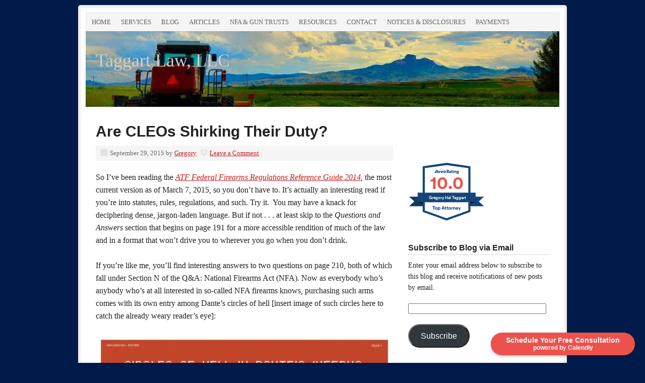

--- FILE ---
content_type: text/html; charset=UTF-8
request_url: https://gtaglaw.com/2015/09/29/who-does-she-think-she-is-anyway-are-cleos-shirking-their-duty/
body_size: 23370
content:
<!DOCTYPE html PUBLIC "-//W3C//DTD XHTML 1.0 Transitional//EN" "http://www.w3.org/TR/xhtml1/DTD/xhtml1-transitional.dtd">
<html xmlns="http://www.w3.org/1999/xhtml" lang="en" xml:lang="en">
<head profile="http://gmpg.org/xfn/11">
<meta http-equiv="Content-Type" content="text/html; charset=UTF-8" />
	<meta name="viewport" content="width=device-width, initial-scale=1.0"/><meta name='robots' content='index, follow, max-image-preview:large, max-snippet:-1, max-video-preview:-1' />
	<style>img:is([sizes="auto" i], [sizes^="auto," i]) { contain-intrinsic-size: 3000px 1500px }</style>
	<!-- Jetpack Site Verification Tags -->

	<!-- This site is optimized with the Yoast SEO plugin v23.7 - https://yoast.com/wordpress/plugins/seo/ -->
	<title>Are CLEOs Shirking Their Duty? - Taggart Law, LLC</title>
	<meta name="description" content="Chief law enforcement officers (CLEOs) used to have final say on whether you could own an NFA firearm. As of July 13, 2016, that&#039;s not true." />
	<link rel="canonical" href="https://gtaglaw.com/2015/09/29/who-does-she-think-she-is-anyway-are-cleos-shirking-their-duty/" />
	<meta property="og:locale" content="en_US" />
	<meta property="og:type" content="article" />
	<meta property="og:title" content="Are CLEOs Shirking Their Duty? - Taggart Law, LLC" />
	<meta property="og:description" content="Chief law enforcement officers (CLEOs) used to have final say on whether you could own an NFA firearm. As of July 13, 2016, that&#039;s not true." />
	<meta property="og:url" content="https://gtaglaw.com/2015/09/29/who-does-she-think-she-is-anyway-are-cleos-shirking-their-duty/" />
	<meta property="og:site_name" content="Taggart Law, LLC" />
	<meta property="article:publisher" content="https://www.facebook.com/Taggart-Law-LLC-486569874879047/" />
	<meta property="article:published_time" content="2015-09-28T22:48:31+00:00" />
	<meta property="article:modified_time" content="2024-10-21T19:53:20+00:00" />
	<meta property="og:image" content="https://gtaglaw.com/wp-content/uploads/2015/09/circles-of-hell-in-dantes-inferno_50291c3324df2_w1500-789x1024.jpg" />
	<meta name="author" content="Gregory" />
	<meta name="twitter:card" content="summary_large_image" />
	<meta name="twitter:creator" content="@gtaglaw" />
	<meta name="twitter:site" content="@gtaglaw" />
	<meta name="twitter:label1" content="Written by" />
	<meta name="twitter:data1" content="Gregory" />
	<meta name="twitter:label2" content="Est. reading time" />
	<meta name="twitter:data2" content="5 minutes" />
	<script type="application/ld+json" class="yoast-schema-graph">{"@context":"https://schema.org","@graph":[{"@type":"WebPage","@id":"https://gtaglaw.com/2015/09/29/who-does-she-think-she-is-anyway-are-cleos-shirking-their-duty/","url":"https://gtaglaw.com/2015/09/29/who-does-she-think-she-is-anyway-are-cleos-shirking-their-duty/","name":"Are CLEOs Shirking Their Duty? - Taggart Law, LLC","isPartOf":{"@id":"https://gtaglaw.com/#website"},"primaryImageOfPage":{"@id":"https://gtaglaw.com/2015/09/29/who-does-she-think-she-is-anyway-are-cleos-shirking-their-duty/#primaryimage"},"image":{"@id":"https://gtaglaw.com/2015/09/29/who-does-she-think-she-is-anyway-are-cleos-shirking-their-duty/#primaryimage"},"thumbnailUrl":"https://gtaglaw.com/wp-content/uploads/2015/09/circles-of-hell-in-dantes-inferno_50291c3324df2_w1500-789x1024.jpg","datePublished":"2015-09-28T22:48:31+00:00","dateModified":"2024-10-21T19:53:20+00:00","author":{"@id":"https://gtaglaw.com/#/schema/person/c65f83b98a6bb0ad38b7a089469d4ca6"},"description":"Chief law enforcement officers (CLEOs) used to have final say on whether you could own an NFA firearm. As of July 13, 2016, that's not true.","breadcrumb":{"@id":"https://gtaglaw.com/2015/09/29/who-does-she-think-she-is-anyway-are-cleos-shirking-their-duty/#breadcrumb"},"inLanguage":"en","potentialAction":[{"@type":"ReadAction","target":["https://gtaglaw.com/2015/09/29/who-does-she-think-she-is-anyway-are-cleos-shirking-their-duty/"]}]},{"@type":"ImageObject","inLanguage":"en","@id":"https://gtaglaw.com/2015/09/29/who-does-she-think-she-is-anyway-are-cleos-shirking-their-duty/#primaryimage","url":"https://i0.wp.com/gtaglaw.com/wp-content/uploads/2015/09/circles-of-hell-in-dantes-inferno_50291c3324df2_w1500.jpg?fit=1500%2C1947&ssl=1","contentUrl":"https://i0.wp.com/gtaglaw.com/wp-content/uploads/2015/09/circles-of-hell-in-dantes-inferno_50291c3324df2_w1500.jpg?fit=1500%2C1947&ssl=1","width":1500,"height":1947},{"@type":"BreadcrumbList","@id":"https://gtaglaw.com/2015/09/29/who-does-she-think-she-is-anyway-are-cleos-shirking-their-duty/#breadcrumb","itemListElement":[{"@type":"ListItem","position":1,"name":"Home","item":"https://gtaglaw.com/"},{"@type":"ListItem","position":2,"name":"Blog","item":"https://gtaglaw.com/blog/"},{"@type":"ListItem","position":3,"name":"Are CLEOs Shirking Their Duty?"}]},{"@type":"WebSite","@id":"https://gtaglaw.com/#website","url":"https://gtaglaw.com/","name":"Taggart Law, LLC","description":"","potentialAction":[{"@type":"SearchAction","target":{"@type":"EntryPoint","urlTemplate":"https://gtaglaw.com/?s={search_term_string}"},"query-input":{"@type":"PropertyValueSpecification","valueRequired":true,"valueName":"search_term_string"}}],"inLanguage":"en"},{"@type":"Person","@id":"https://gtaglaw.com/#/schema/person/c65f83b98a6bb0ad38b7a089469d4ca6","name":"Gregory","image":{"@type":"ImageObject","inLanguage":"en","@id":"https://gtaglaw.com/#/schema/person/image/","url":"https://secure.gravatar.com/avatar/daa97c06c7185922f0be7b98d858e122?s=96&d=mm&r=g","contentUrl":"https://secure.gravatar.com/avatar/daa97c06c7185922f0be7b98d858e122?s=96&d=mm&r=g","caption":"Gregory"},"url":"https://gtaglaw.com/author/gregory/"}]}</script>
	<!-- / Yoast SEO plugin. -->


<link rel='dns-prefetch' href='//www.googletagmanager.com' />
<link rel='dns-prefetch' href='//stats.wp.com' />
<link rel='dns-prefetch' href='//v0.wordpress.com' />
<link rel='preconnect' href='//i0.wp.com' />
<link rel='preconnect' href='//c0.wp.com' />
<link rel="alternate" type="application/rss+xml" title="Taggart Law, LLC &raquo; Feed" href="https://gtaglaw.com/feed/" />
<link rel="alternate" type="application/rss+xml" title="Taggart Law, LLC &raquo; Comments Feed" href="https://gtaglaw.com/comments/feed/" />
<link rel="alternate" type="application/rss+xml" title="Taggart Law, LLC &raquo; Are CLEOs Shirking Their Duty? Comments Feed" href="https://gtaglaw.com/2015/09/29/who-does-she-think-she-is-anyway-are-cleos-shirking-their-duty/feed/" />
<script type="text/javascript">
/* <![CDATA[ */
window._wpemojiSettings = {"baseUrl":"https:\/\/s.w.org\/images\/core\/emoji\/15.0.3\/72x72\/","ext":".png","svgUrl":"https:\/\/s.w.org\/images\/core\/emoji\/15.0.3\/svg\/","svgExt":".svg","source":{"concatemoji":"https:\/\/gtaglaw.com\/wp-includes\/js\/wp-emoji-release.min.js?ver=6.7.4"}};
/*! This file is auto-generated */
!function(i,n){var o,s,e;function c(e){try{var t={supportTests:e,timestamp:(new Date).valueOf()};sessionStorage.setItem(o,JSON.stringify(t))}catch(e){}}function p(e,t,n){e.clearRect(0,0,e.canvas.width,e.canvas.height),e.fillText(t,0,0);var t=new Uint32Array(e.getImageData(0,0,e.canvas.width,e.canvas.height).data),r=(e.clearRect(0,0,e.canvas.width,e.canvas.height),e.fillText(n,0,0),new Uint32Array(e.getImageData(0,0,e.canvas.width,e.canvas.height).data));return t.every(function(e,t){return e===r[t]})}function u(e,t,n){switch(t){case"flag":return n(e,"\ud83c\udff3\ufe0f\u200d\u26a7\ufe0f","\ud83c\udff3\ufe0f\u200b\u26a7\ufe0f")?!1:!n(e,"\ud83c\uddfa\ud83c\uddf3","\ud83c\uddfa\u200b\ud83c\uddf3")&&!n(e,"\ud83c\udff4\udb40\udc67\udb40\udc62\udb40\udc65\udb40\udc6e\udb40\udc67\udb40\udc7f","\ud83c\udff4\u200b\udb40\udc67\u200b\udb40\udc62\u200b\udb40\udc65\u200b\udb40\udc6e\u200b\udb40\udc67\u200b\udb40\udc7f");case"emoji":return!n(e,"\ud83d\udc26\u200d\u2b1b","\ud83d\udc26\u200b\u2b1b")}return!1}function f(e,t,n){var r="undefined"!=typeof WorkerGlobalScope&&self instanceof WorkerGlobalScope?new OffscreenCanvas(300,150):i.createElement("canvas"),a=r.getContext("2d",{willReadFrequently:!0}),o=(a.textBaseline="top",a.font="600 32px Arial",{});return e.forEach(function(e){o[e]=t(a,e,n)}),o}function t(e){var t=i.createElement("script");t.src=e,t.defer=!0,i.head.appendChild(t)}"undefined"!=typeof Promise&&(o="wpEmojiSettingsSupports",s=["flag","emoji"],n.supports={everything:!0,everythingExceptFlag:!0},e=new Promise(function(e){i.addEventListener("DOMContentLoaded",e,{once:!0})}),new Promise(function(t){var n=function(){try{var e=JSON.parse(sessionStorage.getItem(o));if("object"==typeof e&&"number"==typeof e.timestamp&&(new Date).valueOf()<e.timestamp+604800&&"object"==typeof e.supportTests)return e.supportTests}catch(e){}return null}();if(!n){if("undefined"!=typeof Worker&&"undefined"!=typeof OffscreenCanvas&&"undefined"!=typeof URL&&URL.createObjectURL&&"undefined"!=typeof Blob)try{var e="postMessage("+f.toString()+"("+[JSON.stringify(s),u.toString(),p.toString()].join(",")+"));",r=new Blob([e],{type:"text/javascript"}),a=new Worker(URL.createObjectURL(r),{name:"wpTestEmojiSupports"});return void(a.onmessage=function(e){c(n=e.data),a.terminate(),t(n)})}catch(e){}c(n=f(s,u,p))}t(n)}).then(function(e){for(var t in e)n.supports[t]=e[t],n.supports.everything=n.supports.everything&&n.supports[t],"flag"!==t&&(n.supports.everythingExceptFlag=n.supports.everythingExceptFlag&&n.supports[t]);n.supports.everythingExceptFlag=n.supports.everythingExceptFlag&&!n.supports.flag,n.DOMReady=!1,n.readyCallback=function(){n.DOMReady=!0}}).then(function(){return e}).then(function(){var e;n.supports.everything||(n.readyCallback(),(e=n.source||{}).concatemoji?t(e.concatemoji):e.wpemoji&&e.twemoji&&(t(e.twemoji),t(e.wpemoji)))}))}((window,document),window._wpemojiSettings);
/* ]]> */
</script>
<link rel='stylesheet' id='jetpack_related-posts-css' href='https://c0.wp.com/p/jetpack/15.3.1/modules/related-posts/related-posts.css' type='text/css' media='all' />
<style id='wp-emoji-styles-inline-css' type='text/css'>

	img.wp-smiley, img.emoji {
		display: inline !important;
		border: none !important;
		box-shadow: none !important;
		height: 1em !important;
		width: 1em !important;
		margin: 0 0.07em !important;
		vertical-align: -0.1em !important;
		background: none !important;
		padding: 0 !important;
	}
</style>
<link rel='stylesheet' id='wp-block-library-css' href='https://c0.wp.com/c/6.7.4/wp-includes/css/dist/block-library/style.min.css' type='text/css' media='all' />
<link rel='stylesheet' id='mediaelement-css' href='https://c0.wp.com/c/6.7.4/wp-includes/js/mediaelement/mediaelementplayer-legacy.min.css' type='text/css' media='all' />
<link rel='stylesheet' id='wp-mediaelement-css' href='https://c0.wp.com/c/6.7.4/wp-includes/js/mediaelement/wp-mediaelement.min.css' type='text/css' media='all' />
<style id='jetpack-sharing-buttons-style-inline-css' type='text/css'>
.jetpack-sharing-buttons__services-list{display:flex;flex-direction:row;flex-wrap:wrap;gap:0;list-style-type:none;margin:5px;padding:0}.jetpack-sharing-buttons__services-list.has-small-icon-size{font-size:12px}.jetpack-sharing-buttons__services-list.has-normal-icon-size{font-size:16px}.jetpack-sharing-buttons__services-list.has-large-icon-size{font-size:24px}.jetpack-sharing-buttons__services-list.has-huge-icon-size{font-size:36px}@media print{.jetpack-sharing-buttons__services-list{display:none!important}}.editor-styles-wrapper .wp-block-jetpack-sharing-buttons{gap:0;padding-inline-start:0}ul.jetpack-sharing-buttons__services-list.has-background{padding:1.25em 2.375em}
</style>
<style id='classic-theme-styles-inline-css' type='text/css'>
/*! This file is auto-generated */
.wp-block-button__link{color:#fff;background-color:#32373c;border-radius:9999px;box-shadow:none;text-decoration:none;padding:calc(.667em + 2px) calc(1.333em + 2px);font-size:1.125em}.wp-block-file__button{background:#32373c;color:#fff;text-decoration:none}
</style>
<style id='global-styles-inline-css' type='text/css'>
:root{--wp--preset--aspect-ratio--square: 1;--wp--preset--aspect-ratio--4-3: 4/3;--wp--preset--aspect-ratio--3-4: 3/4;--wp--preset--aspect-ratio--3-2: 3/2;--wp--preset--aspect-ratio--2-3: 2/3;--wp--preset--aspect-ratio--16-9: 16/9;--wp--preset--aspect-ratio--9-16: 9/16;--wp--preset--color--black: #000000;--wp--preset--color--cyan-bluish-gray: #abb8c3;--wp--preset--color--white: #ffffff;--wp--preset--color--pale-pink: #f78da7;--wp--preset--color--vivid-red: #cf2e2e;--wp--preset--color--luminous-vivid-orange: #ff6900;--wp--preset--color--luminous-vivid-amber: #fcb900;--wp--preset--color--light-green-cyan: #7bdcb5;--wp--preset--color--vivid-green-cyan: #00d084;--wp--preset--color--pale-cyan-blue: #8ed1fc;--wp--preset--color--vivid-cyan-blue: #0693e3;--wp--preset--color--vivid-purple: #9b51e0;--wp--preset--gradient--vivid-cyan-blue-to-vivid-purple: linear-gradient(135deg,rgba(6,147,227,1) 0%,rgb(155,81,224) 100%);--wp--preset--gradient--light-green-cyan-to-vivid-green-cyan: linear-gradient(135deg,rgb(122,220,180) 0%,rgb(0,208,130) 100%);--wp--preset--gradient--luminous-vivid-amber-to-luminous-vivid-orange: linear-gradient(135deg,rgba(252,185,0,1) 0%,rgba(255,105,0,1) 100%);--wp--preset--gradient--luminous-vivid-orange-to-vivid-red: linear-gradient(135deg,rgba(255,105,0,1) 0%,rgb(207,46,46) 100%);--wp--preset--gradient--very-light-gray-to-cyan-bluish-gray: linear-gradient(135deg,rgb(238,238,238) 0%,rgb(169,184,195) 100%);--wp--preset--gradient--cool-to-warm-spectrum: linear-gradient(135deg,rgb(74,234,220) 0%,rgb(151,120,209) 20%,rgb(207,42,186) 40%,rgb(238,44,130) 60%,rgb(251,105,98) 80%,rgb(254,248,76) 100%);--wp--preset--gradient--blush-light-purple: linear-gradient(135deg,rgb(255,206,236) 0%,rgb(152,150,240) 100%);--wp--preset--gradient--blush-bordeaux: linear-gradient(135deg,rgb(254,205,165) 0%,rgb(254,45,45) 50%,rgb(107,0,62) 100%);--wp--preset--gradient--luminous-dusk: linear-gradient(135deg,rgb(255,203,112) 0%,rgb(199,81,192) 50%,rgb(65,88,208) 100%);--wp--preset--gradient--pale-ocean: linear-gradient(135deg,rgb(255,245,203) 0%,rgb(182,227,212) 50%,rgb(51,167,181) 100%);--wp--preset--gradient--electric-grass: linear-gradient(135deg,rgb(202,248,128) 0%,rgb(113,206,126) 100%);--wp--preset--gradient--midnight: linear-gradient(135deg,rgb(2,3,129) 0%,rgb(40,116,252) 100%);--wp--preset--font-size--small: 13px;--wp--preset--font-size--medium: 20px;--wp--preset--font-size--large: 36px;--wp--preset--font-size--x-large: 42px;--wp--preset--spacing--20: 0.44rem;--wp--preset--spacing--30: 0.67rem;--wp--preset--spacing--40: 1rem;--wp--preset--spacing--50: 1.5rem;--wp--preset--spacing--60: 2.25rem;--wp--preset--spacing--70: 3.38rem;--wp--preset--spacing--80: 5.06rem;--wp--preset--shadow--natural: 6px 6px 9px rgba(0, 0, 0, 0.2);--wp--preset--shadow--deep: 12px 12px 50px rgba(0, 0, 0, 0.4);--wp--preset--shadow--sharp: 6px 6px 0px rgba(0, 0, 0, 0.2);--wp--preset--shadow--outlined: 6px 6px 0px -3px rgba(255, 255, 255, 1), 6px 6px rgba(0, 0, 0, 1);--wp--preset--shadow--crisp: 6px 6px 0px rgba(0, 0, 0, 1);}:where(.is-layout-flex){gap: 0.5em;}:where(.is-layout-grid){gap: 0.5em;}body .is-layout-flex{display: flex;}.is-layout-flex{flex-wrap: wrap;align-items: center;}.is-layout-flex > :is(*, div){margin: 0;}body .is-layout-grid{display: grid;}.is-layout-grid > :is(*, div){margin: 0;}:where(.wp-block-columns.is-layout-flex){gap: 2em;}:where(.wp-block-columns.is-layout-grid){gap: 2em;}:where(.wp-block-post-template.is-layout-flex){gap: 1.25em;}:where(.wp-block-post-template.is-layout-grid){gap: 1.25em;}.has-black-color{color: var(--wp--preset--color--black) !important;}.has-cyan-bluish-gray-color{color: var(--wp--preset--color--cyan-bluish-gray) !important;}.has-white-color{color: var(--wp--preset--color--white) !important;}.has-pale-pink-color{color: var(--wp--preset--color--pale-pink) !important;}.has-vivid-red-color{color: var(--wp--preset--color--vivid-red) !important;}.has-luminous-vivid-orange-color{color: var(--wp--preset--color--luminous-vivid-orange) !important;}.has-luminous-vivid-amber-color{color: var(--wp--preset--color--luminous-vivid-amber) !important;}.has-light-green-cyan-color{color: var(--wp--preset--color--light-green-cyan) !important;}.has-vivid-green-cyan-color{color: var(--wp--preset--color--vivid-green-cyan) !important;}.has-pale-cyan-blue-color{color: var(--wp--preset--color--pale-cyan-blue) !important;}.has-vivid-cyan-blue-color{color: var(--wp--preset--color--vivid-cyan-blue) !important;}.has-vivid-purple-color{color: var(--wp--preset--color--vivid-purple) !important;}.has-black-background-color{background-color: var(--wp--preset--color--black) !important;}.has-cyan-bluish-gray-background-color{background-color: var(--wp--preset--color--cyan-bluish-gray) !important;}.has-white-background-color{background-color: var(--wp--preset--color--white) !important;}.has-pale-pink-background-color{background-color: var(--wp--preset--color--pale-pink) !important;}.has-vivid-red-background-color{background-color: var(--wp--preset--color--vivid-red) !important;}.has-luminous-vivid-orange-background-color{background-color: var(--wp--preset--color--luminous-vivid-orange) !important;}.has-luminous-vivid-amber-background-color{background-color: var(--wp--preset--color--luminous-vivid-amber) !important;}.has-light-green-cyan-background-color{background-color: var(--wp--preset--color--light-green-cyan) !important;}.has-vivid-green-cyan-background-color{background-color: var(--wp--preset--color--vivid-green-cyan) !important;}.has-pale-cyan-blue-background-color{background-color: var(--wp--preset--color--pale-cyan-blue) !important;}.has-vivid-cyan-blue-background-color{background-color: var(--wp--preset--color--vivid-cyan-blue) !important;}.has-vivid-purple-background-color{background-color: var(--wp--preset--color--vivid-purple) !important;}.has-black-border-color{border-color: var(--wp--preset--color--black) !important;}.has-cyan-bluish-gray-border-color{border-color: var(--wp--preset--color--cyan-bluish-gray) !important;}.has-white-border-color{border-color: var(--wp--preset--color--white) !important;}.has-pale-pink-border-color{border-color: var(--wp--preset--color--pale-pink) !important;}.has-vivid-red-border-color{border-color: var(--wp--preset--color--vivid-red) !important;}.has-luminous-vivid-orange-border-color{border-color: var(--wp--preset--color--luminous-vivid-orange) !important;}.has-luminous-vivid-amber-border-color{border-color: var(--wp--preset--color--luminous-vivid-amber) !important;}.has-light-green-cyan-border-color{border-color: var(--wp--preset--color--light-green-cyan) !important;}.has-vivid-green-cyan-border-color{border-color: var(--wp--preset--color--vivid-green-cyan) !important;}.has-pale-cyan-blue-border-color{border-color: var(--wp--preset--color--pale-cyan-blue) !important;}.has-vivid-cyan-blue-border-color{border-color: var(--wp--preset--color--vivid-cyan-blue) !important;}.has-vivid-purple-border-color{border-color: var(--wp--preset--color--vivid-purple) !important;}.has-vivid-cyan-blue-to-vivid-purple-gradient-background{background: var(--wp--preset--gradient--vivid-cyan-blue-to-vivid-purple) !important;}.has-light-green-cyan-to-vivid-green-cyan-gradient-background{background: var(--wp--preset--gradient--light-green-cyan-to-vivid-green-cyan) !important;}.has-luminous-vivid-amber-to-luminous-vivid-orange-gradient-background{background: var(--wp--preset--gradient--luminous-vivid-amber-to-luminous-vivid-orange) !important;}.has-luminous-vivid-orange-to-vivid-red-gradient-background{background: var(--wp--preset--gradient--luminous-vivid-orange-to-vivid-red) !important;}.has-very-light-gray-to-cyan-bluish-gray-gradient-background{background: var(--wp--preset--gradient--very-light-gray-to-cyan-bluish-gray) !important;}.has-cool-to-warm-spectrum-gradient-background{background: var(--wp--preset--gradient--cool-to-warm-spectrum) !important;}.has-blush-light-purple-gradient-background{background: var(--wp--preset--gradient--blush-light-purple) !important;}.has-blush-bordeaux-gradient-background{background: var(--wp--preset--gradient--blush-bordeaux) !important;}.has-luminous-dusk-gradient-background{background: var(--wp--preset--gradient--luminous-dusk) !important;}.has-pale-ocean-gradient-background{background: var(--wp--preset--gradient--pale-ocean) !important;}.has-electric-grass-gradient-background{background: var(--wp--preset--gradient--electric-grass) !important;}.has-midnight-gradient-background{background: var(--wp--preset--gradient--midnight) !important;}.has-small-font-size{font-size: var(--wp--preset--font-size--small) !important;}.has-medium-font-size{font-size: var(--wp--preset--font-size--medium) !important;}.has-large-font-size{font-size: var(--wp--preset--font-size--large) !important;}.has-x-large-font-size{font-size: var(--wp--preset--font-size--x-large) !important;}
:where(.wp-block-post-template.is-layout-flex){gap: 1.25em;}:where(.wp-block-post-template.is-layout-grid){gap: 1.25em;}
:where(.wp-block-columns.is-layout-flex){gap: 2em;}:where(.wp-block-columns.is-layout-grid){gap: 2em;}
:root :where(.wp-block-pullquote){font-size: 1.5em;line-height: 1.6;}
</style>
<link rel='stylesheet' id='contact-form-7-css' href='https://gtaglaw.com/wp-content/plugins/contact-form-7/includes/css/styles.css?ver=5.9.8' type='text/css' media='all' />
<link rel='stylesheet' id='tp_twitter_plugin_css-css' href='https://gtaglaw.com/wp-content/plugins/recent-tweets-widget/tp_twitter_plugin.css?ver=1.0' type='text/css' media='screen' />
<link rel='stylesheet' id='prose_minified_stylesheet-css' href='https://gtaglaw.com/wp-content/uploads/prose/minified.css?ver=1500168907' type='text/css' media='all' />
<style id='akismet-widget-style-inline-css' type='text/css'>

			.a-stats {
				--akismet-color-mid-green: #357b49;
				--akismet-color-white: #fff;
				--akismet-color-light-grey: #f6f7f7;

				max-width: 350px;
				width: auto;
			}

			.a-stats * {
				all: unset;
				box-sizing: border-box;
			}

			.a-stats strong {
				font-weight: 600;
			}

			.a-stats a.a-stats__link,
			.a-stats a.a-stats__link:visited,
			.a-stats a.a-stats__link:active {
				background: var(--akismet-color-mid-green);
				border: none;
				box-shadow: none;
				border-radius: 8px;
				color: var(--akismet-color-white);
				cursor: pointer;
				display: block;
				font-family: -apple-system, BlinkMacSystemFont, 'Segoe UI', 'Roboto', 'Oxygen-Sans', 'Ubuntu', 'Cantarell', 'Helvetica Neue', sans-serif;
				font-weight: 500;
				padding: 12px;
				text-align: center;
				text-decoration: none;
				transition: all 0.2s ease;
			}

			/* Extra specificity to deal with TwentyTwentyOne focus style */
			.widget .a-stats a.a-stats__link:focus {
				background: var(--akismet-color-mid-green);
				color: var(--akismet-color-white);
				text-decoration: none;
			}

			.a-stats a.a-stats__link:hover {
				filter: brightness(110%);
				box-shadow: 0 4px 12px rgba(0, 0, 0, 0.06), 0 0 2px rgba(0, 0, 0, 0.16);
			}

			.a-stats .count {
				color: var(--akismet-color-white);
				display: block;
				font-size: 1.5em;
				line-height: 1.4;
				padding: 0 13px;
				white-space: nowrap;
			}
		
</style>
<link rel='stylesheet' id='simple-social-icons-font-css' href='https://gtaglaw.com/wp-content/plugins/simple-social-icons/css/style.css?ver=3.0.2' type='text/css' media='all' />
<link rel='stylesheet' id='jetpack-subscriptions-css' href='https://c0.wp.com/p/jetpack/15.3.1/_inc/build/subscriptions/subscriptions.min.css' type='text/css' media='all' />
<style id='jetpack_facebook_likebox-inline-css' type='text/css'>
.widget_facebook_likebox {
	overflow: hidden;
}

</style>
<link rel='stylesheet' id='sharedaddy-css' href='https://c0.wp.com/p/jetpack/15.3.1/modules/sharedaddy/sharing.css' type='text/css' media='all' />
<link rel='stylesheet' id='social-logos-css' href='https://c0.wp.com/p/jetpack/15.3.1/_inc/social-logos/social-logos.min.css' type='text/css' media='all' />
<script type="text/javascript" id="jetpack_related-posts-js-extra">
/* <![CDATA[ */
var related_posts_js_options = {"post_heading":"h4"};
/* ]]> */
</script>
<script type="text/javascript" src="https://c0.wp.com/p/jetpack/15.3.1/_inc/build/related-posts/related-posts.min.js" id="jetpack_related-posts-js"></script>
<!--[if lt IE 9]>
<script type="text/javascript" src="https://gtaglaw.com/wp-content/themes/genesis/lib/js/html5shiv.min.js?ver=3.7.3" id="html5shiv-js"></script>
<![endif]-->

<!-- Google tag (gtag.js) snippet added by Site Kit -->

<!-- Google Analytics snippet added by Site Kit -->
<script type="text/javascript" src="https://www.googletagmanager.com/gtag/js?id=GT-5D4HN3J9" id="google_gtagjs-js" async></script>
<script type="text/javascript" id="google_gtagjs-js-after">
/* <![CDATA[ */
window.dataLayer = window.dataLayer || [];function gtag(){dataLayer.push(arguments);}
gtag("set","linker",{"domains":["gtaglaw.com"]});
gtag("js", new Date());
gtag("set", "developer_id.dZTNiMT", true);
gtag("config", "GT-5D4HN3J9");
/* ]]> */
</script>

<!-- End Google tag (gtag.js) snippet added by Site Kit -->
<link rel="https://api.w.org/" href="https://gtaglaw.com/wp-json/" /><link rel="alternate" title="JSON" type="application/json" href="https://gtaglaw.com/wp-json/wp/v2/posts/220" /><link rel="EditURI" type="application/rsd+xml" title="RSD" href="https://gtaglaw.com/xmlrpc.php?rsd" />
<meta name="generator" content="WordPress 6.7.4" />
<link rel='shortlink' href='https://wp.me/p6mBwl-3y' />
<link rel="alternate" title="oEmbed (JSON)" type="application/json+oembed" href="https://gtaglaw.com/wp-json/oembed/1.0/embed?url=https%3A%2F%2Fgtaglaw.com%2F2015%2F09%2F29%2Fwho-does-she-think-she-is-anyway-are-cleos-shirking-their-duty%2F" />
<link rel="alternate" title="oEmbed (XML)" type="text/xml+oembed" href="https://gtaglaw.com/wp-json/oembed/1.0/embed?url=https%3A%2F%2Fgtaglaw.com%2F2015%2F09%2F29%2Fwho-does-she-think-she-is-anyway-are-cleos-shirking-their-duty%2F&#038;format=xml" />
<meta name="generator" content="Site Kit by Google 1.138.0" />	<style>img#wpstats{display:none}</style>
		<link rel="icon" href="https://gtaglaw.com/wp-content/themes/prose/images/favicon.ico" />
<link rel="pingback" href="https://gtaglaw.com/xmlrpc.php" />
<style type="text/css">#header { background: url(https://gtaglaw.com/wp-content/uploads/2015/06/cropped-IMG_22961.jpg) no-repeat !important; }.custom-header #title a, .custom-header #title a:hover, .custom-header #description { color: #cecece !important; }</style>
<style type="text/css" id="custom-background-css">
body.custom-background { background-color: #001b49; }
</style>
	<meta name="twitter:widgets:link-color" content="#000000" /><meta name="twitter:widgets:border-color" content="#000000" /><meta name="twitter:partner" content="tfwp" />
<meta name="twitter:card" content="summary" /><meta name="twitter:title" content="Are CLEOs Shirking Their Duty?" /><meta name="twitter:description" content="So I&#039;ve been reading the ATF Federal Firearms Regulations Reference Guide 2014, the most current version as of March 7, 2015, so you don&#039;t have to. It&#039;s actually an interesting read if you&#039;re into statutes, rules, regulations, and such. Try it.  You may have a knack for deciphering dense, jargon-laden language. But if not . . .&hellip;" /><meta name="twitter:image" content="https://i0.wp.com/gtaglaw.com/wp-content/uploads/2015/09/circles-of-hell-in-dantes-inferno_50291c3324df2_w1500.jpg?fit=1500%2C1947&amp;ssl=1" />
		<style type="text/css" id="wp-custom-css">
			/*
Welcome to Custom CSS!

To learn how this works, see http://wp.me/PEmnE-Bt
*/		</style>
		</head>
<body data-rsssl=1 class="post-template-default single single-post postid-220 single-format-standard custom-background custom-header header-full-width content-sidebar"><div id="wrap"><div id="nav"><div class="wrap"><ul id="menu-blog" class="menu genesis-nav-menu menu-primary"><li id="menu-item-289" class="menu-item menu-item-type-post_type menu-item-object-page menu-item-home menu-item-289"><a href="https://gtaglaw.com/">Home</a></li>
<li id="menu-item-31" class="menu-item menu-item-type-post_type menu-item-object-page menu-item-has-children menu-item-31"><a href="https://gtaglaw.com/about/">Services</a>
<ul class="sub-menu">
	<li id="menu-item-35" class="menu-item menu-item-type-post_type menu-item-object-page menu-item-35"><a href="https://gtaglaw.com/who-i-am/">Who I Am</a></li>
	<li id="menu-item-290" class="menu-item menu-item-type-post_type menu-item-object-page menu-item-290"><a href="https://gtaglaw.com/practice-areas/">What I Do</a></li>
	<li id="menu-item-319" class="menu-item menu-item-type-post_type menu-item-object-page menu-item-319"><a href="https://gtaglaw.com/how-i-work/">How I Work</a></li>
	<li id="menu-item-38" class="menu-item menu-item-type-post_type menu-item-object-page menu-item-38"><a href="https://gtaglaw.com/we-we-meet/">Where I Work</a></li>
	<li id="menu-item-216" class="menu-item menu-item-type-post_type menu-item-object-page menu-item-216"><a href="https://gtaglaw.com/my-affiliations/">My Affiliations</a></li>
</ul>
</li>
<li id="menu-item-54" class="menu-item menu-item-type-post_type menu-item-object-page current_page_parent menu-item-54"><a href="https://gtaglaw.com/blog/">Blog</a></li>
<li id="menu-item-17" class="menu-item menu-item-type-post_type menu-item-object-page menu-item-17"><a href="https://gtaglaw.com/articles/">Articles</a></li>
<li id="menu-item-293" class="menu-item menu-item-type-post_type menu-item-object-page menu-item-has-children menu-item-293"><a href="https://gtaglaw.com/nfa-trusts/">NFA &#038; Gun Trusts</a>
<ul class="sub-menu">
	<li id="menu-item-397" class="menu-item menu-item-type-post_type menu-item-object-page menu-item-397"><a href="https://gtaglaw.com/bronze-trust/">Bronze Trust</a></li>
	<li id="menu-item-304" class="menu-item menu-item-type-post_type menu-item-object-page menu-item-304"><a href="https://gtaglaw.com/silver-trust/">Silver Trust</a></li>
	<li id="menu-item-307" class="menu-item menu-item-type-post_type menu-item-object-page menu-item-307"><a href="https://gtaglaw.com/gold-trust/">Gold Trust</a></li>
</ul>
</li>
<li id="menu-item-20" class="menu-item menu-item-type-post_type menu-item-object-page menu-item-20"><a href="https://gtaglaw.com/resources/">Resources</a></li>
<li id="menu-item-23" class="menu-item menu-item-type-post_type menu-item-object-page menu-item-23"><a href="https://gtaglaw.com/contact/">Contact</a></li>
<li id="menu-item-230" class="menu-item menu-item-type-post_type menu-item-object-page menu-item-230"><a href="https://gtaglaw.com/disclaimers/">Notices &#038; Disclosures</a></li>
<li id="menu-item-3860" class="menu-item menu-item-type-post_type menu-item-object-page menu-item-has-children menu-item-3860"><a href="https://gtaglaw.com/payments/">Payments</a>
<ul class="sub-menu">
	<li id="menu-item-3880" class="menu-item menu-item-type-custom menu-item-object-custom menu-item-3880"><a href="https://secure.lawpay.com/pages/taggart-law-llc/operating">Invoice Payment</a></li>
	<li id="menu-item-3881" class="menu-item menu-item-type-custom menu-item-object-custom menu-item-3881"><a href="https://secure.lawpay.com/pages/taggart-law-llc/trust">Trust Deposit</a></li>
</ul>
</li>
</ul></div></div><div id="header"><div class="wrap"><div id="title-area"><p id="title"><a href="https://gtaglaw.com/">Taggart Law, LLC</a></p></div></div></div><div id="inner"><div id="content-sidebar-wrap"><div id="content" class="hfeed"><div class="post-220 post type-post status-publish format-standard hentry category-2nd-amendment category-estate-planning category-firearms category-gun-trusts category-nfa-trusts tag-chief-law-enforcement-officer tag-cleo tag-guns tag-nfa-firearms entry"><h1 class="entry-title">Are CLEOs Shirking Their Duty?</h1>
<div class="post-info"><span class="date published time" title="2015-09-29T04:48:31-06:00">September 29, 2015</span>  by <span class="author vcard"><span class="fn"><a href="https://gtaglaw.com/author/gregory/" rel="author">Gregory</a></span></span> <span class="post-comments"><a href="https://gtaglaw.com/2015/09/29/who-does-she-think-she-is-anyway-are-cleos-shirking-their-duty/#respond">Leave a Comment</a></span> </div><div class="entry-content"><p>So I&#8217;ve been reading the <em><a href="https://www.atf.gov/file/11241/download" target="_blank" rel="noopener">ATF Federal Firearms Regulations Reference Guide 2014</a>, </em>the most current version as of March 7, 2015<em>, </em>so you don&#8217;t have to. It&#8217;s actually an interesting read if you&#8217;re into statutes, rules, regulations, and such. Try it.  You may have a knack for deciphering dense, jargon-laden language. But if not . . . at least skip to the <em>Questions and Answers</em> section that begins on page 191 for a more accessible rendition of much of the law and in a format that won&#8217;t drive you to wherever you go when you don&#8217;t drink.</p>
<p>If you&#8217;re like me, you&#8217;ll find interesting answers to two questions on page 210, both of which fall under Section N of the Q&amp;A: National Firearms Act (NFA). Now as everybody who&#8217;s anybody who&#8217;s at all interested in so-called NFA firearms knows, purchasing such arms comes with its own entry among Dante&#8217;s circles of hell [insert image of such circles here to catch the already weary reader&#8217;s eye]:</p>
<p><a href="https://i0.wp.com/gtaglaw.com/wp-content/uploads/2015/09/circles-of-hell-in-dantes-inferno_50291c3324df2_w1500.jpg?ssl=1"><img data-recalc-dims="1" decoding="async" data-attachment-id="221" data-permalink="https://gtaglaw.com/2015/09/29/who-does-she-think-she-is-anyway-are-cleos-shirking-their-duty/circles-of-hell-in-dantes-inferno_50291c3324df2_w1500/" data-orig-file="https://i0.wp.com/gtaglaw.com/wp-content/uploads/2015/09/circles-of-hell-in-dantes-inferno_50291c3324df2_w1500.jpg?fit=1500%2C1947&amp;ssl=1" data-orig-size="1500,1947" data-comments-opened="1" data-image-meta="{&quot;aperture&quot;:&quot;0&quot;,&quot;credit&quot;:&quot;&quot;,&quot;camera&quot;:&quot;&quot;,&quot;caption&quot;:&quot;&quot;,&quot;created_timestamp&quot;:&quot;0&quot;,&quot;copyright&quot;:&quot;&quot;,&quot;focal_length&quot;:&quot;0&quot;,&quot;iso&quot;:&quot;0&quot;,&quot;shutter_speed&quot;:&quot;0&quot;,&quot;title&quot;:&quot;&quot;,&quot;orientation&quot;:&quot;0&quot;}" data-image-title="circles-of-hell-in-dantes-inferno_50291c3324df2_w1500" data-image-description="" data-image-caption="" data-medium-file="https://i0.wp.com/gtaglaw.com/wp-content/uploads/2015/09/circles-of-hell-in-dantes-inferno_50291c3324df2_w1500.jpg?fit=231%2C300&amp;ssl=1" data-large-file="https://i0.wp.com/gtaglaw.com/wp-content/uploads/2015/09/circles-of-hell-in-dantes-inferno_50291c3324df2_w1500.jpg?fit=789%2C1024&amp;ssl=1" class="aligncenter size-large wp-image-221" src="https://i0.wp.com/gtaglaw.com/wp-content/uploads/2015/09/circles-of-hell-in-dantes-inferno_50291c3324df2_w1500.jpg?resize=789%2C1024&#038;ssl=1" alt="circles-of-hell-in-dantes-inferno_50291c3324df2_w1500" width="789" height="1024" srcset="https://i0.wp.com/gtaglaw.com/wp-content/uploads/2015/09/circles-of-hell-in-dantes-inferno_50291c3324df2_w1500.jpg?resize=789%2C1024&amp;ssl=1 789w, https://i0.wp.com/gtaglaw.com/wp-content/uploads/2015/09/circles-of-hell-in-dantes-inferno_50291c3324df2_w1500.jpg?resize=231%2C300&amp;ssl=1 231w, https://i0.wp.com/gtaglaw.com/wp-content/uploads/2015/09/circles-of-hell-in-dantes-inferno_50291c3324df2_w1500.jpg?w=1500&amp;ssl=1 1500w" sizes="(max-width: 789px) 100vw, 789px" /></a></p>
<p>This particular circle floats somewhere between <em>Limbo</em> and <em>Anger</em>, though more than one NFA firearms aficionado swears he has seen the circle hovering around <em>Violence</em>.</p>
<p>There&#8217;s a reason for this. You see, NFA firearms are a special category of six firearms or weapons that comes with its own extra set of federal rules buyers must abide before they can get their hands on their new NFA firearm&#8211;that is, if their states&#8217; law doesn&#8217;t ban them altogether. In brief, NFA firearms include 1.) machine guns, 2.) short-barreled shotguns, 3.) short-barreled rifles, 4.) silencers or suppressors, 5.) destructive devices, and 6.) &#8220;any other weapon[s],&#8221; an odd little category that really doesn&#8217;t include just &#8220;any other weapon,&#8221; but that&#8217;s a post for another time (see USC §5845 (a)).</p>
<p>Now, suppose you walk into your local gun shop to buy a short-barrreled rifle as an individual. The National Firearms Act or NFA is pretty explicit. There are taxes to be paid (the seller pays, but your pocketbook takes the actual hit), stamps to be affixed, fingerprints and photos to be taken (guess whose?), firearms to be identified, CLEO signatures to be secured, and finally, approval of the Secretary of the Treasury to be had. Yup, the NFA falls under the authority of the IRS. But that&#8217;s not the worst of your problems. No, your problem begins much closer to home.  With the Chief Law Enforcement Officer or CLEO in the jurisdiction where you live.</p>
<p>You see, because you chose to buy as an individual, the local CLEO has to decide whether to sign off on your application, certifying that s/he is</p>
<blockquote>
<p class="p1">satisfied that the fingerprints and photograph accompanying the application are those of the applicant and that the certifying official has no information indicating that the receipt or possession of the firearm would place the transferee in violation of State or local law or that the transferee will use the firearm for other than lawful purposes. (CFR §479.85)</p>
</blockquote>
<p class="p1">Read that again. Now, think about what you just read. Would you certify to all that? For someone you didn&#8217;t really know, who&#8217;s application just showed up in the mail? I probably wouldn&#8217;t. And I&#8217;m not alone. Apparently, many CLEOs are passing up the opportunity to put their butt on that dotted line as well.</p>
<p class="p1">Kind of takes the huff and the puff out of &#8220;Who does s/he think s/he is, anyway?&#8221; doesn&#8217;t it? Yes, I get the frustration of the prospective NFA firearms owner. But having read that little snippet from the Code of Federal Regulations (CFR), I get the reluctance of the CLEOs who don&#8217;t want to bet their career on the application of every John Doe and Jane Smith that lands on their desktops. Circle of Hell doesn&#8217;t begin to describe the firestorm that would ensue should that brand new certificated NFA firearm owner use that new NFA firearm to commemorate Columbine.</p>
<p class="p1">But surely the CLEO must sign eventually, right? You&#8217;re a taxpayer, <a href="http://www.grammarphobia.com/blog/2012/01/cracky.html" target="_blank" rel="noopener">by cracky!</a> And you pay their salary!! There ought to be a law!!!</p>
<p class="p1">Check your outrage. There apparently isn&#8217;t a law. Let&#8217;s go back to those two questions and answers on page 210 of the <em>AFT Federal Firearms Regulations Reference Guide</em>:</p>
<blockquote>
<p class="p1"><b>(N16) Is the chief law enforcement officer required to sign the law enforcement certification on an ATF Form 1 or ATF Form 4?</b></p>
<p class="p2">No. Federal law does not compel any official to sign the law enforcement certification. However, ATF will not approve an application to make or transfer a firearm on ATF Forms 1 or 4 unless the law enforcement certification is completed by an acceptable law enforcement official who has signed the certification in the space indicated on the form.</p>
<p class="p1"><b>(N17) If the chief law enforcement official whose jurisdiction includes the proposed transferee’s residence refuses to sign the law enforcement certification, will the signature of an official in another jurisdiction be acceptable?</b></p>
<p class="p2">No.</p>
</blockquote>
<p class="p2">&#8220;No.&#8221; Can&#8217;t get much more blunt than that. Though I guess it depends on what the meaning of &#8220;no&#8221; is. (As an aside, if I were doing Q&amp;As for the federal government, I would have written, &#8220;Sorry Charlie, better luck next time. May the Force be with you. Or some such.)</p>
<p class="p2">For the &#8220;individual,&#8221; there&#8217;s no joy if Mudville&#8217;s CLEO decides s/he doesn&#8217;t want to sign the certification. Unless . . . Unless the &#8220;individual&#8221; takes advantage of another provision in the CFR, a provision that has implications for who can be a transferee under the NFA, a provision that defines &#8220;person&#8221; as:</p>
<blockquote>
<p class="p1">A partnership, company, association, trust, estate, or corporation, as well as a natural person. (CFR §479.11)</p>
</blockquote>
<p class="p1">Thus, when the NFA says that the transferee must be identified in the application for an NFA firearm, <strong>it is only where</strong></p>
<blockquote>
<p class="p1">. . . such person [i.e., transferee] is an individual, [<strong>that</strong>] the identification <strong>must include his fingerprints and his photograph</strong> . . . . (USC §5812) (emphasis supplied)</p>
</blockquote>
<p class="p1">and therefore, only in such circumstances that the local CLEO must sign off before the application can proceed.</p>
<p class="p1">However, if the transferee is a partnership or a corporation or <span style="text-decoration: underline;"><strong>a trust</strong></span>? (Is that too obvious a hint that a trust might be the solution to the problems of both the prospective NFA firearm buyer and the reluctant CLEO?)</p>
<p class="p1">Rather than going the individual route, maybe a a trust is the better option. No muss, no fuss. No fingerprints, no photos. No CLEO, no certification. All legal, all by the book. Annie gets her gun. All right. [Readers may be nodding off. Another image to get them to the end.]:</p>
<p class="p1"><a href="https://i0.wp.com/gtaglaw.com/wp-content/uploads/2015/09/sun-rising.jpg?ssl=1"><img data-recalc-dims="1" decoding="async" data-attachment-id="222" data-permalink="https://gtaglaw.com/2015/09/29/who-does-she-think-she-is-anyway-are-cleos-shirking-their-duty/sun-rising/" data-orig-file="https://i0.wp.com/gtaglaw.com/wp-content/uploads/2015/09/sun-rising.jpg?fit=1024%2C768&amp;ssl=1" data-orig-size="1024,768" data-comments-opened="1" data-image-meta="{&quot;aperture&quot;:&quot;0&quot;,&quot;credit&quot;:&quot;&quot;,&quot;camera&quot;:&quot;&quot;,&quot;caption&quot;:&quot;&quot;,&quot;created_timestamp&quot;:&quot;0&quot;,&quot;copyright&quot;:&quot;&quot;,&quot;focal_length&quot;:&quot;0&quot;,&quot;iso&quot;:&quot;0&quot;,&quot;shutter_speed&quot;:&quot;0&quot;,&quot;title&quot;:&quot;&quot;,&quot;orientation&quot;:&quot;0&quot;}" data-image-title="sun-rising" data-image-description="" data-image-caption="" data-medium-file="https://i0.wp.com/gtaglaw.com/wp-content/uploads/2015/09/sun-rising.jpg?fit=300%2C225&amp;ssl=1" data-large-file="https://i0.wp.com/gtaglaw.com/wp-content/uploads/2015/09/sun-rising.jpg?fit=1024%2C768&amp;ssl=1" class="aligncenter size-large wp-image-222" src="https://i0.wp.com/gtaglaw.com/wp-content/uploads/2015/09/sun-rising.jpg?resize=1024%2C768&#038;ssl=1" alt="sun-rising" width="1024" height="768" srcset="https://i0.wp.com/gtaglaw.com/wp-content/uploads/2015/09/sun-rising.jpg?w=1024&amp;ssl=1 1024w, https://i0.wp.com/gtaglaw.com/wp-content/uploads/2015/09/sun-rising.jpg?resize=300%2C225&amp;ssl=1 300w" sizes="(max-width: 1000px) 100vw, 1000px" /></a></p>
<p class="p1">And thus was born the gun trust and your local CLEO relieved of a responsibility s/he didn&#8217;t want in the first place. The end.</p>
<p>UPDATE: <a href="https://gtaglaw.com/2016/01/24/atf-41f-update/">As of July 13, 2016</a>, the ATF&#8217;s Rule 41F says that CLEOs no longer have thumbs-up/thumbs-down say on the acquisition of an NFA item. They still get to see your application for such a firearm, but it&#8217;s only reading material to them now.</p>
<p class="p2">
<div class="sharedaddy sd-sharing-enabled"><div class="robots-nocontent sd-block sd-social sd-social-icon sd-sharing"><h3 class="sd-title">Share this:</h3><div class="sd-content"><ul><li class="share-twitter"><a rel="nofollow noopener noreferrer"
				data-shared="sharing-twitter-220"
				class="share-twitter sd-button share-icon no-text"
				href="https://gtaglaw.com/2015/09/29/who-does-she-think-she-is-anyway-are-cleos-shirking-their-duty/?share=twitter"
				target="_blank"
				aria-labelledby="sharing-twitter-220"
				>
				<span id="sharing-twitter-220" hidden>Click to share on X (Opens in new window)</span>
				<span>X</span>
			</a></li><li class="share-facebook"><a rel="nofollow noopener noreferrer"
				data-shared="sharing-facebook-220"
				class="share-facebook sd-button share-icon no-text"
				href="https://gtaglaw.com/2015/09/29/who-does-she-think-she-is-anyway-are-cleos-shirking-their-duty/?share=facebook"
				target="_blank"
				aria-labelledby="sharing-facebook-220"
				>
				<span id="sharing-facebook-220" hidden>Click to share on Facebook (Opens in new window)</span>
				<span>Facebook</span>
			</a></li><li class="share-end"></li></ul></div></div></div>
<div id='jp-relatedposts' class='jp-relatedposts' >
	<h3 class="jp-relatedposts-headline"><em>Related</em></h3>
</div><!--<rdf:RDF xmlns:rdf="http://www.w3.org/1999/02/22-rdf-syntax-ns#"
			xmlns:dc="http://purl.org/dc/elements/1.1/"
			xmlns:trackback="http://madskills.com/public/xml/rss/module/trackback/">
		<rdf:Description rdf:about="https://gtaglaw.com/2015/09/29/who-does-she-think-she-is-anyway-are-cleos-shirking-their-duty/"
    dc:identifier="https://gtaglaw.com/2015/09/29/who-does-she-think-she-is-anyway-are-cleos-shirking-their-duty/"
    dc:title="Are CLEOs Shirking Their Duty?"
    trackback:ping="https://gtaglaw.com/2015/09/29/who-does-she-think-she-is-anyway-are-cleos-shirking-their-duty/trackback/" />
</rdf:RDF>-->
</div><div class="post-meta"><span class="categories">Filed Under: <a href="https://gtaglaw.com/category/2nd-amendment/" rel="category tag">2nd Amendment</a>, <a href="https://gtaglaw.com/category/estate-planning/" rel="category tag">Estate Planning</a>, <a href="https://gtaglaw.com/category/firearms/" rel="category tag">Firearms</a>, <a href="https://gtaglaw.com/category/gun-trusts/" rel="category tag">Gun Trusts</a>, <a href="https://gtaglaw.com/category/nfa-trusts/" rel="category tag">NFA Trusts</a></span> <span class="tags">Tagged With: <a href="https://gtaglaw.com/tag/chief-law-enforcement-officer/" rel="tag">chief law enforcement officer</a>, <a href="https://gtaglaw.com/tag/cleo/" rel="tag">CLEO</a>, <a href="https://gtaglaw.com/tag/guns/" rel="tag">guns</a>, <a href="https://gtaglaw.com/tag/nfa-firearms/" rel="tag">NFA firearms</a></span></div></div>	<div id="respond" class="comment-respond">
		<h3 id="reply-title" class="comment-reply-title">Speak Your Mind <small><a rel="nofollow" id="cancel-comment-reply-link" href="/2015/09/29/who-does-she-think-she-is-anyway-are-cleos-shirking-their-duty/#respond" style="display:none;">Cancel reply</a></small></h3><form action="https://gtaglaw.com/wp-comments-post.php" method="post" id="commentform" class="comment-form" novalidate><p class="comment-form-comment"><textarea id="comment" name="comment" cols="45" rows="8" tabindex="4" aria-required="true"></textarea></p><p class="comment-form-author"><input id="author" name="author" type="text" value="" size="30" tabindex="1" aria-required="true" /><label for="author">Name</label> <span class="required">*</span></p>
<p class="comment-form-email"><input id="email" name="email" type="text" value="" size="30" tabindex="2" aria-required="true" /><label for="email">Email</label> <span class="required">*</span></p>
<p class="comment-form-url"><input id="url" name="url" type="text" value="" size="30" tabindex="3" /><label for="url">Website</label></p>
<p class="comment-subscription-form"><input type="checkbox" name="subscribe_comments" id="subscribe_comments" value="subscribe" style="width: auto; -moz-appearance: checkbox; -webkit-appearance: checkbox;" /> <label class="subscribe-label" id="subscribe-label" for="subscribe_comments">Notify me of follow-up comments by email.</label></p><p class="comment-subscription-form"><input type="checkbox" name="subscribe_blog" id="subscribe_blog" value="subscribe" style="width: auto; -moz-appearance: checkbox; -webkit-appearance: checkbox;" /> <label class="subscribe-label" id="subscribe-blog-label" for="subscribe_blog">Notify me of new posts by email.</label></p><p class="form-submit"><input name="submit" type="submit" id="submit" class="submit" value="Post Comment" /> <input type='hidden' name='comment_post_ID' value='220' id='comment_post_ID' />
<input type='hidden' name='comment_parent' id='comment_parent' value='0' />
</p><p style="display: none;"><input type="hidden" id="akismet_comment_nonce" name="akismet_comment_nonce" value="3100d182db" /></p><p style="display: none !important;" class="akismet-fields-container" data-prefix="ak_"><label>&#916;<textarea name="ak_hp_textarea" cols="45" rows="8" maxlength="100"></textarea></label><input type="hidden" id="ak_js_1" name="ak_js" value="211"/><script>document.getElementById( "ak_js_1" ).setAttribute( "value", ( new Date() ).getTime() );</script></p></form>	</div><!-- #respond -->
	<p class="akismet_comment_form_privacy_notice">This site uses Akismet to reduce spam. <a href="https://akismet.com/privacy/" target="_blank" rel="nofollow noopener">Learn how your comment data is processed.</a></p></div><div id="sidebar" class="sidebar widget-area"><div id="media_image-2" class="widget widget_media_image"><div class="widget-wrap"><a href="https://mws.wealthcounsel.com/members_home/" target="_blank"><img class="image alignnone" src="https://member.wealthcounsel.com/file/8912268944504880126" alt="" width="244" height="116" decoding="async" loading="lazy" /></a></div></div>
<div id="media_image-3" class="widget widget_media_image"><div class="widget-wrap"><a href="http://www.estateplanning.com" target="_blank"><img class="image aligncenter" src="https://member.wealthcounsel.com/file/3434027750867413334" alt="" width="244" height="55" decoding="async" loading="lazy" /></a></div></div>
<div id="custom_html-3" class="widget_text widget widget_custom_html"><div class="widget_text widget-wrap"><div class="textwidget custom-html-widget"><!-- Calendly badge widget begin --><link href="https://assets.calendly.com/assets/external/widget.css" rel="stylesheet"><script src="https://assets.calendly.com/assets/external/widget.js" type="text/javascript" async></script><script type="text/javascript">window.onload = function() { Calendly.initBadgeWidget({ url: 'https://calendly.com/gregory-62/clientplanningmeeting', text: 'Schedule Your Free Consultation', color: '#ED514C', textColor: '#ffffff', branding: true }); }</script><!-- Calendly badge widget end --></div></div></div>
<div id="custom_html-2" class="widget_text widget widget_custom_html"><div class="widget_text widget-wrap"><div class="textwidget custom-html-widget"><a rel="me" target="_blank" href="https://www.avvo.com/attorneys/84062-ut-gregory-taggart-4686062.html"><svg class="avvo-badge" id="js-avvo-badge-rating" style="enable-background:new 0 0 280 220;  height: 120px; width: 155px;" version="1.1" viewbox="0 0 280 220" x="0px" xml:space="preserve" xmlns="http://www.w3.org/2000/svg" xmlns:xlink="http://www.w3.org/1999/xlink" y="0px"><style type="text/css">@font-face{font-family:'Circular-Bold';src:url("https://assets.avvo.com/avvo-ui/0.20.5/fonts/avvo_ui/circular/circular_bold.woff") format("woff")}.avvo-badge .st0{fill:#153860 !important}.avvo-badge .st1{fill:#010101 !important}.avvo-badge .st2{fill:#15467A !important}.avvo-badge .st3{fill:#FFFFFF !important}.avvo-badge .st4{fill:none !important}.avvo-badge .st5{fill:#F89838 !important}.avvo-badge .st6{fill:#ED514C !important}.avvo-badge .st7{font-family:'Circular-Bold', Avenir Next, Avenir, Century Gothic, sans-serif !important;font-weight:bold !important}.avvo-badge .st8{font-size:20px !important}.avvo-badge .st9{letter-spacing:-1px !important}.avvo-badge .st10{font-family:'Circular-Bold', Avenir Next, Avenir, Century Gothic, sans-serif !important;font-size:14px}.avvo-badge .st11{font-size:65px !important}.avvo-badge .st12{text-anchor:middle !important}.avvo-badge .st13{fill:#969696 !important}.avvo-badge .st14{display:none !important}</style><g><g><g><polygon class="st0" points="82.612,160.003 1.433,160.003 20.448,142.715 1.433,125.206 82.612,125.206"></polygon><polygon class="st1" points="82.628,159.993 32.616,145.386 32.616,110.589 82.628,125.195"></polygon></g><g><polygon class="st2" points="192.651,160.003 273.831,160.003 254.816,142.715 273.831,125.206 192.651,125.206"></polygon><polygon class="st1" points="192.635,159.993 242.646,145.386 242.646,110.589 192.635,125.195"></polygon></g></g><g><path class="st3" d="M136.336,206.992c-17.217-6.189-52.512-18.813-72.559-25.983l-9.092-3.252V18.147l83.005-11.762l82.89,11.764 v159.607l-2.651,0.949c-9.44,3.38-57.609,20.627-78.883,28.287l-1.354,0.487L136.336,206.992z"></path><path class="st2" d="M137.689,10.425l78.889,11.196c0,35.66,0,153.319,0,153.319c-17.826,6.381-59.655,21.363-78.889,28.289 c-19.263-6.925-61.152-21.903-79.005-28.288c0,0,0-117.659,0-153.319L137.689,10.425 M137.69,2.345l-1.123,0.159L57.562,13.7 l-6.878,0.975v6.946V174.94v5.635l5.306,1.898l5.289,1.892c19.626,7.019,56.156,20.084,73.703,26.392l2.709,0.974l2.708-0.975 c18.259-6.574,58.171-20.872,78.875-28.283l5.304-1.899v-5.633V21.621v-6.945l-6.876-0.976L138.814,2.504L137.69,2.345 L137.69,2.345z"></path></g><g><path class="st3" d="M216.579,21.62l-78.889-11.196L58.685,21.62c0,35.66,0,153.319,0,153.319 c17.853,6.385,59.742,21.363,79.005,28.288c19.234-6.926,61.063-21.907,78.889-28.288 C216.579,174.94,216.579,57.281,216.579,21.62z"></path></g><g><path class="st2" d="M132.166,34.841c0-1.085-0.842-1.916-1.856-1.916c-1.015,0-1.839,0.831-1.839,1.916 c0,1.085,0.824,1.9,1.839,1.9C131.324,36.741,132.166,35.927,132.166,34.841 M125.738,34.841c0-2.509,2.063-4.494,4.588-4.494 c2.509,0,4.572,1.985,4.572,4.494c0,2.493-2.063,4.477-4.572,4.477C127.801,39.318,125.738,37.334,125.738,34.841 M117.558,38.845 l-0.773-8.361h2.904l0.395,5.19c0,0.068,0.052,0.119,0.138,0.034c1.083-0.899,1.907-2.697,2.234-5.224h2.955 c-0.206,3.918-3.265,8.802-7.27,8.802C117.867,39.285,117.592,39.183,117.558,38.845 M107.952,38.845l-0.773-8.361h2.904 l0.395,5.19c0,0.068,0.051,0.119,0.137,0.034c1.083-0.899,1.908-2.697,2.234-5.224h2.956c-0.206,3.918-3.265,8.802-7.27,8.802 C108.26,39.285,107.986,39.183,107.952,38.845 M99.1,34.722h3.334l-0.257-3.408c0-0.102-0.086-0.119-0.172-0.034 C101.146,32.009,100.097,33.23,99.1,34.722 M102.624,37.233H97.64c-0.343,0.645-0.653,1.323-0.91,2.001h-3.215 c1.667-4.698,6.548-11.175,10.501-11.65c0.584-0.068,0.928,0.068,0.963,0.526l0.996,11.124h-3.196L102.624,37.233z"></path><g><path class="st2" d="M141.668,34.827h-0.905v4.264h-2.552V27.639h4.539c2.261,0,3.715,1.551,3.715,3.586 c0,1.551-0.856,2.73-2.261,3.231l2.326,4.636h-2.811L141.668,34.827z M142.265,32.63c1.05,0,1.615-0.581,1.615-1.389 c0-0.856-0.565-1.389-1.615-1.389h-1.502v2.778H142.265z"></path><path class="st2" d="M149.277,34.456l1.89-0.291c0.436-0.065,0.581-0.275,0.581-0.549c0-0.468-0.404-0.872-1.179-0.872 c-0.856,0-1.325,0.581-1.373,1.179l-2.132-0.436c0.097-1.147,1.163-2.665,3.521-2.665c2.601,0,3.554,1.454,3.554,3.101v3.925 c0,0.63,0.081,1.163,0.097,1.244h-2.213c-0.016-0.065-0.081-0.355-0.081-0.905c-0.42,0.678-1.195,1.131-2.261,1.131 c-1.761,0-2.778-1.163-2.778-2.439C146.903,35.457,147.953,34.649,149.277,34.456z M151.748,35.942v-0.355l-1.518,0.242 c-0.517,0.081-0.905,0.323-0.905,0.888c0,0.42,0.275,0.824,0.953,0.824C151.005,37.541,151.748,37.185,151.748,35.942z"></path><path class="st2" d="M158.421,31.064h1.567v2.148h-1.567v3.004c0,0.662,0.355,0.84,0.888,0.84c0.258,0,0.501-0.048,0.646-0.081 v2.035c-0.097,0.048-0.501,0.226-1.276,0.226c-1.664,0-2.681-0.985-2.681-2.584v-3.441h-1.421v-2.148h0.404 c0.84,0,1.244-0.565,1.244-1.308v-1.034h2.197V31.064z"></path><path class="st2" d="M162.298,27.171c0.808,0,1.454,0.646,1.454,1.438c0,0.791-0.646,1.438-1.454,1.438 c-0.775,0-1.421-0.646-1.421-1.438C160.877,27.817,161.523,27.171,162.298,27.171z M161.087,39.091v-8.028h2.455v8.028H161.087z"></path><path class="st2" d="M167.5,39.091h-2.455v-8.028h2.374v0.921c0.436-0.759,1.421-1.131,2.245-1.131 c2.019,0,2.924,1.438,2.924,3.198v5.04h-2.455v-4.62c0-0.791-0.42-1.389-1.308-1.389c-0.808,0-1.325,0.598-1.325,1.405V39.091z"></path><path class="st2" d="M175.61,38.93c0.162,0.775,0.808,1.341,1.728,1.341c1.228,0,1.987-0.598,1.987-2.051v-0.372 c-0.291,0.436-0.985,0.905-2.148,0.905c-2.132,0-3.731-1.68-3.731-3.909c0-2.116,1.535-3.925,3.731-3.925 c1.308,0,2.003,0.581,2.229,1.001v-0.856h2.342v7.026c0,2.31-1.292,4.313-4.297,4.313c-2.31,0-3.78-1.421-4.006-2.859 L175.61,38.93z M179.342,34.843c0-1.098-0.791-1.777-1.712-1.777c-0.921,0-1.728,0.678-1.728,1.777s0.743,1.777,1.728,1.777 C178.631,36.62,179.342,35.942,179.342,34.843z"></path></g></g><rect class="st2" height="34.841" width="210.276" x="32.494" y="110.567"></rect><g><path class="st2" d="M92.309,161.886v10.404h-2.502v-10.404h-4.032v-2.357H96.34v2.357H92.309z"></path><path class="st2" d="M99.725,163.164c0.66,0,1.275,0.117,1.845,0.351c0.57,0.234,1.062,0.559,1.477,0.973s0.738,0.909,0.972,1.484 c0.234,0.576,0.352,1.206,0.352,1.891c0,0.684-0.117,1.311-0.352,1.881c-0.233,0.57-0.558,1.065-0.972,1.485 s-0.906,0.746-1.477,0.98c-0.569,0.234-1.185,0.351-1.845,0.351s-1.275-0.116-1.845-0.351c-0.57-0.234-1.062-0.561-1.477-0.98 c-0.413-0.42-0.737-0.915-0.972-1.485s-0.351-1.197-0.351-1.881c0-0.685,0.116-1.314,0.351-1.891 c0.234-0.575,0.559-1.07,0.972-1.484c0.414-0.414,0.906-0.738,1.477-0.973C98.45,163.281,99.065,163.164,99.725,163.164z M99.725,170.382c0.288,0,0.57-0.054,0.846-0.162c0.276-0.107,0.517-0.267,0.721-0.477s0.369-0.471,0.495-0.783 c0.126-0.312,0.188-0.678,0.188-1.098s-0.062-0.786-0.188-1.099c-0.126-0.312-0.291-0.572-0.495-0.782s-0.444-0.369-0.721-0.478 c-0.275-0.107-0.558-0.162-0.846-0.162s-0.57,0.055-0.846,0.162c-0.276,0.108-0.517,0.268-0.72,0.478 c-0.205,0.21-0.369,0.471-0.495,0.782c-0.126,0.312-0.189,0.679-0.189,1.099s0.063,0.786,0.189,1.098 c0.126,0.312,0.29,0.573,0.495,0.783c0.203,0.21,0.443,0.369,0.72,0.477C99.155,170.328,99.437,170.382,99.725,170.382z"></path><path class="st2" d="M105.809,175.71v-12.276h2.321v1.08c0.204-0.348,0.54-0.647,1.009-0.899c0.468-0.252,1.037-0.378,1.71-0.378 c0.647,0,1.224,0.117,1.728,0.351c0.504,0.234,0.933,0.559,1.287,0.972c0.354,0.414,0.621,0.9,0.801,1.458 c0.181,0.559,0.271,1.168,0.271,1.827c0,0.673-0.1,1.294-0.297,1.863c-0.198,0.57-0.48,1.062-0.847,1.476 s-0.807,0.738-1.322,0.973c-0.517,0.233-1.087,0.351-1.711,0.351c-0.611,0-1.137-0.105-1.574-0.314 c-0.438-0.21-0.766-0.465-0.981-0.766v4.284H105.809z M112.576,167.862c0-0.792-0.213-1.404-0.639-1.836 c-0.427-0.433-0.945-0.648-1.558-0.648c-0.312,0-0.6,0.058-0.863,0.171c-0.265,0.114-0.498,0.276-0.702,0.486 s-0.363,0.468-0.478,0.773c-0.114,0.307-0.171,0.657-0.171,1.054c0,0.396,0.057,0.747,0.171,1.053s0.273,0.567,0.478,0.783 s0.438,0.381,0.702,0.495c0.264,0.114,0.552,0.171,0.863,0.171c0.612,0,1.131-0.219,1.558-0.657 C112.364,169.27,112.576,168.654,112.576,167.862z"></path><path class="st2" d="M128.146,169.374h-5.184l-1.062,2.916h-2.628l4.896-12.762h2.88l4.86,12.762h-2.7L128.146,169.374z M123.79,167.106h3.527l-1.764-4.824L123.79,167.106z"></path><path class="st2" d="M135.473,163.434h1.781v2.124h-1.781v3.708c0,0.385,0.087,0.651,0.261,0.802 c0.174,0.149,0.435,0.225,0.783,0.225c0.144,0,0.287-0.006,0.432-0.018c0.144-0.012,0.246-0.03,0.306-0.055v1.98 c-0.107,0.048-0.272,0.096-0.495,0.144c-0.222,0.048-0.507,0.072-0.854,0.072c-0.864,0-1.548-0.24-2.052-0.72 c-0.504-0.48-0.757-1.152-0.757-2.017v-4.122h-1.602v-2.124h0.45c0.468,0,0.812-0.135,1.035-0.404 c0.222-0.271,0.333-0.604,0.333-0.999v-1.242h2.16V163.434z"></path><path class="st2" d="M141.737,163.434h1.781v2.124h-1.781v3.708c0,0.385,0.086,0.651,0.26,0.802 c0.174,0.149,0.436,0.225,0.783,0.225c0.145,0,0.287-0.006,0.432-0.018s0.246-0.03,0.307-0.055v1.98 c-0.107,0.048-0.273,0.096-0.496,0.144c-0.221,0.048-0.506,0.072-0.854,0.072c-0.865,0-1.549-0.24-2.053-0.72 c-0.504-0.48-0.756-1.152-0.756-2.017v-4.122h-1.602v-2.124h0.449c0.469,0,0.812-0.135,1.035-0.404 c0.223-0.271,0.334-0.604,0.334-0.999v-1.242h2.16V163.434z"></path><path class="st2" d="M148.989,163.164c0.66,0,1.275,0.117,1.846,0.351c0.57,0.234,1.062,0.559,1.477,0.973 s0.738,0.909,0.971,1.484c0.234,0.576,0.352,1.206,0.352,1.891c0,0.684-0.117,1.311-0.352,1.881 c-0.232,0.57-0.557,1.065-0.971,1.485s-0.906,0.746-1.477,0.98s-1.186,0.351-1.846,0.351s-1.275-0.116-1.844-0.351 c-0.57-0.234-1.062-0.561-1.477-0.98s-0.738-0.915-0.973-1.485s-0.35-1.197-0.35-1.881c0-0.685,0.115-1.314,0.35-1.891 c0.234-0.575,0.559-1.07,0.973-1.484s0.906-0.738,1.477-0.973C147.714,163.281,148.329,163.164,148.989,163.164z M148.989,170.382 c0.289,0,0.57-0.054,0.846-0.162c0.277-0.107,0.518-0.267,0.721-0.477c0.205-0.21,0.369-0.471,0.496-0.783 c0.125-0.312,0.188-0.678,0.188-1.098s-0.062-0.786-0.188-1.099c-0.127-0.312-0.291-0.572-0.496-0.782 c-0.203-0.21-0.443-0.369-0.721-0.478c-0.275-0.107-0.557-0.162-0.846-0.162c-0.287,0-0.57,0.055-0.846,0.162 c-0.275,0.108-0.516,0.268-0.719,0.478c-0.205,0.21-0.369,0.471-0.496,0.782c-0.125,0.312-0.189,0.679-0.189,1.099 s0.064,0.786,0.189,1.098c0.127,0.312,0.291,0.573,0.496,0.783c0.203,0.21,0.443,0.369,0.719,0.477 C148.419,170.328,148.702,170.382,148.989,170.382z"></path><path class="st2" d="M160.473,165.81c-0.24-0.047-0.479-0.071-0.719-0.071c-0.312,0-0.607,0.042-0.883,0.126 s-0.516,0.222-0.719,0.414c-0.205,0.191-0.369,0.447-0.496,0.765c-0.125,0.318-0.189,0.717-0.189,1.197v4.05h-2.393v-8.856h2.32 v1.314c0.133-0.288,0.305-0.524,0.514-0.711c0.211-0.186,0.432-0.327,0.666-0.423s0.469-0.162,0.703-0.198 c0.232-0.036,0.445-0.054,0.639-0.054c0.096,0,0.188,0.003,0.279,0.009c0.09,0.006,0.182,0.015,0.277,0.027V165.81z"></path><path class="st2" d="M164.11,172.29h-2.395v-8.856h2.322v1.099c0.275-0.456,0.65-0.792,1.125-1.008 c0.475-0.217,0.951-0.324,1.432-0.324c0.551,0,1.027,0.093,1.43,0.279c0.402,0.186,0.736,0.435,1,0.746 c0.264,0.312,0.459,0.685,0.584,1.116c0.127,0.433,0.189,0.889,0.189,1.368v5.58h-2.395v-5.166c0-0.504-0.129-0.924-0.387-1.26 s-0.674-0.504-1.25-0.504c-0.529,0-0.938,0.177-1.225,0.53c-0.287,0.354-0.432,0.79-0.432,1.306V172.29z"></path><path class="st2" d="M179.716,169.752c-0.107,0.384-0.279,0.747-0.514,1.089s-0.52,0.64-0.855,0.892s-0.729,0.453-1.178,0.603 c-0.451,0.15-0.945,0.225-1.486,0.225c-0.611,0-1.193-0.104-1.744-0.314c-0.553-0.21-1.039-0.519-1.459-0.927 s-0.754-0.906-0.998-1.494c-0.246-0.588-0.369-1.254-0.369-1.998c0-0.708,0.119-1.351,0.359-1.926 c0.24-0.576,0.561-1.065,0.963-1.468c0.402-0.401,0.867-0.714,1.395-0.936s1.074-0.333,1.639-0.333 c1.379,0,2.453,0.408,3.223,1.224c0.768,0.816,1.15,1.938,1.15,3.366c0,0.168-0.006,0.327-0.018,0.478 c-0.012,0.149-0.018,0.236-0.018,0.261h-6.336c0.012,0.288,0.08,0.555,0.207,0.801c0.125,0.246,0.287,0.459,0.486,0.639 c0.197,0.181,0.428,0.321,0.693,0.424c0.264,0.102,0.545,0.152,0.846,0.152c0.562,0,1.004-0.126,1.322-0.378 s0.549-0.576,0.693-0.972L179.716,169.752z M177.483,166.854c-0.012-0.217-0.057-0.43-0.135-0.64s-0.197-0.396-0.359-0.558 s-0.367-0.294-0.613-0.396c-0.246-0.102-0.537-0.152-0.873-0.152c-0.312,0-0.588,0.054-0.828,0.162 c-0.24,0.107-0.443,0.246-0.611,0.413c-0.168,0.169-0.297,0.354-0.387,0.559s-0.141,0.408-0.152,0.612H177.483z"></path><path class="st2" d="M181.679,175.782l2.088-4.608l-3.762-7.74h2.682l2.357,5.185l2.178-5.185h2.557l-5.562,12.349H181.679z"></path></g><rect class="st4" height="47.524" width="141" x="66.567" y="49.875"></rect><text class="st6 st7 st11 st12" id="js-avvo-rating-4686062" transform="matrix(1 0 0 1 72.0684 96.9355)" x="66.567">10.0</text><text class="st3 st10 st12" x="50%" y="134" style="font-size: 14px !important;">Gregory Hal Taggart</text></g></svg></a><script>(function(context) {if(context.Avvo) return;function alertContents(httpRequest) {if(httpRequest.readyState == 4) {if((httpRequest.status == 200) || (httpRequest.status == 0)) {var payload = JSON.parse(httpRequest.responseText);if(!payload.avvo_rating) { return; }document.getElementById("js-avvo-rating-4686062").textContent = payload.avvo_rating}}}function send_with_ajax(the_url) {var httpRequest = new XMLHttpRequest();httpRequest.onreadystatechange = function() {alertContents(httpRequest);};httpRequest.open("GET", the_url, true);httpRequest.send(null);}send_with_ajax("https://www.avvo.com/attorney-badges/v3/lawyers/avvo-rating/4686062");})(window);</script></div></div></div>
<div id="blog_subscription-2" class="widget widget_blog_subscription jetpack_subscription_widget"><div class="widget-wrap"><h4 class="widget-title widgettitle">Subscribe to Blog via Email</h4>

			<div class="wp-block-jetpack-subscriptions__container">
			<form action="#" method="post" accept-charset="utf-8" id="subscribe-blog-blog_subscription-2"
				data-blog="94045465"
				data-post_access_level="everybody" >
									<div id="subscribe-text"><p>Enter your email address below to subscribe to this blog and receive notifications of new posts by email.</p>
</div>
										<p id="subscribe-email">
						<label id="jetpack-subscribe-label"
							class="screen-reader-text"
							for="subscribe-field-blog_subscription-2">
							Email Address:						</label>
						<input type="email" name="email" autocomplete="email" required="required"
																					value=""
							id="subscribe-field-blog_subscription-2"
							placeholder=""
						/>
					</p>

					<p id="subscribe-submit"
											>
						<input type="hidden" name="action" value="subscribe"/>
						<input type="hidden" name="source" value="https://gtaglaw.com/2015/09/29/who-does-she-think-she-is-anyway-are-cleos-shirking-their-duty/"/>
						<input type="hidden" name="sub-type" value="widget"/>
						<input type="hidden" name="redirect_fragment" value="subscribe-blog-blog_subscription-2"/>
						<input type="hidden" id="_wpnonce" name="_wpnonce" value="1251f7a441" /><input type="hidden" name="_wp_http_referer" value="/2015/09/29/who-does-she-think-she-is-anyway-are-cleos-shirking-their-duty/" />						<button type="submit"
															class="wp-block-button__link"
																					name="jetpack_subscriptions_widget"
						>
							Subscribe						</button>
					</p>
							</form>
						</div>
			
</div></div>
<div id="text-2" class="widget widget_text"><div class="widget-wrap"><h4 class="widget-title widgettitle">Follow Me on Twitter</h4>
			<div class="textwidget"><a class="twitter-timeline" href="https://twitter.com/gtaglaw" data-widget-id="612059790303326208">Tweets by @gtaglaw</a> <script>!function(d,s,id){var js,fjs=d.getElementsByTagName(s)[0],p=/^http:/.test(d.location)?'http':'https';if(!d.getElementById(id)){js=d.createElement(s);js.id=id;js.src=p+"://platform.twitter.com/widgets.js";fjs.parentNode.insertBefore(js,fjs);}}(document,"script","twitter-wjs");</script></div>
		</div></div>
<div id="facebook-likebox-2" class="widget widget_facebook_likebox"><div class="widget-wrap"><h4 class="widget-title widgettitle"><a href="https://www.facebook.com/Taggart-Law-LLC-486569874879047/">Follow me on Facebook</a></h4>
		<div id="fb-root"></div>
		<div class="fb-page" data-href="https://www.facebook.com/Taggart-Law-LLC-486569874879047/" data-width="340"  data-height="432" data-hide-cover="false" data-show-facepile="true" data-tabs="false" data-hide-cta="false" data-small-header="false">
		<div class="fb-xfbml-parse-ignore"><blockquote cite="https://www.facebook.com/Taggart-Law-LLC-486569874879047/"><a href="https://www.facebook.com/Taggart-Law-LLC-486569874879047/">Follow me on Facebook</a></blockquote></div>
		</div>
		</div></div>
<div id="categories-3" class="widget widget_categories"><div class="widget-wrap"><h4 class="widget-title widgettitle">Subjects</h4>
<form action="https://gtaglaw.com" method="get"><label class="screen-reader-text" for="cat">Subjects</label><select  name='cat' id='cat' class='postform'>
	<option value='-1'>Select Category</option>
	<option class="level-0" value="30">2nd Amendment</option>
	<option class="level-0" value="40">41F</option>
	<option class="level-0" value="46">Administration</option>
	<option class="level-0" value="34">Advance Health Care Directive</option>
	<option class="level-0" value="156">Ancillary Probate</option>
	<option class="level-0" value="97">Asset Protection</option>
	<option class="level-0" value="128">Attorneys</option>
	<option class="level-0" value="132">Basis</option>
	<option class="level-0" value="179">Benefit LLC</option>
	<option class="level-0" value="20">Bill of Rights</option>
	<option class="level-0" value="29">Blended Families</option>
	<option class="level-0" value="122">Bloomberg Stories</option>
	<option class="level-0" value="171">Business Entities</option>
	<option class="level-0" value="9">Business Planning</option>
	<option class="level-0" value="204">Chancery Court</option>
	<option class="level-0" value="85">Charitable Giving</option>
	<option class="level-0" value="141">Concealed Carry</option>
	<option class="level-0" value="134">Constitution</option>
	<option class="level-0" value="91">Contracts</option>
	<option class="level-0" value="172">Corporations</option>
	<option class="level-0" value="159">DAPT</option>
	<option class="level-0" value="24">Decanting</option>
	<option class="level-0" value="140">Divorce</option>
	<option class="level-0" value="168">Dynasty Trust</option>
	<option class="level-0" value="149">Elder Law</option>
	<option class="level-0" value="7">Elective Share</option>
	<option class="level-0" value="68">Estate Planning</option>
	<option class="level-0" value="4">Estate Planning 101</option>
	<option class="level-0" value="88">Estate Tax</option>
	<option class="level-0" value="157">Expungement</option>
	<option class="level-0" value="103">Family Business</option>
	<option class="level-0" value="67">Farms and Ranches</option>
	<option class="level-0" value="96">Financial Advisors</option>
	<option class="level-0" value="50">Firearms</option>
	<option class="level-0" value="64">Funding</option>
	<option class="level-0" value="158">Gift Tax</option>
	<option class="level-0" value="232">Guardian</option>
	<option class="level-0" value="8">Guardians</option>
	<option class="level-0" value="11">Gun Trusts</option>
	<option class="level-0" value="37">Health Care Power of Attorney</option>
	<option class="level-0" value="58">Human Resources</option>
	<option class="level-0" value="124">Insurance</option>
	<option class="level-0" value="169">Intestacy</option>
	<option class="level-0" value="211">Investment Property</option>
	<option class="level-0" value="130">IRA</option>
	<option class="level-0" value="173">IRS</option>
	<option class="level-0" value="79">Life Insurance</option>
	<option class="level-0" value="177">Limited Liability Company</option>
	<option class="level-0" value="35">Living Will</option>
	<option class="level-0" value="115">LLCs</option>
	<option class="level-0" value="137">Long-term Care</option>
	<option class="level-0" value="176">Medium</option>
	<option class="level-0" value="230">Minor Children</option>
	<option class="level-0" value="150">NFA Firearms</option>
	<option class="level-0" value="94">NFA Trusts</option>
	<option class="level-0" value="106">Occasional Random Thoughts</option>
	<option class="level-0" value="229">Operating Agreement</option>
	<option class="level-0" value="175">Organization and Productivity</option>
	<option class="level-0" value="146">Partnerships</option>
	<option class="level-0" value="36">Power of Attorney</option>
	<option class="level-0" value="45">Probate</option>
	<option class="level-0" value="77">Quote for the Day</option>
	<option class="level-0" value="210">Real Estate</option>
	<option class="level-0" value="212">Rentals</option>
	<option class="level-0" value="41">Responsible Person</option>
	<option class="level-0" value="160">Retirement Planning</option>
	<option class="level-0" value="138">Reverse Mortgage</option>
	<option class="level-0" value="145">Risk Management</option>
	<option class="level-0" value="131">Roth IRA</option>
	<option class="level-0" value="178">Series LLC</option>
	<option class="level-0" value="148">Social Security</option>
	<option class="level-0" value="238">State Law</option>
	<option class="level-0" value="28">Stepfamilies</option>
	<option class="level-0" value="170">Succession Planning</option>
	<option class="level-0" value="15">Supreme Court</option>
	<option class="level-0" value="116">Tax Court</option>
	<option class="level-0" value="87">Taxes</option>
	<option class="level-0" value="231">Temporary Power of Attorney</option>
	<option class="level-0" value="191">Trademarks</option>
	<option class="level-0" value="65">Trust Protectors</option>
	<option class="level-0" value="6">Trusts</option>
	<option class="level-0" value="1">Uncategorized</option>
	<option class="level-0" value="142">Utah</option>
	<option class="level-0" value="129">Videos and Audio</option>
	<option class="level-0" value="66">Water and Water Rights</option>
	<option class="level-0" value="10">Wealth Transfer</option>
	<option class="level-0" value="109">What I&#8217;ve Been Reading Today</option>
	<option class="level-0" value="5">Wills</option>
	<option class="level-0" value="143">Wyoming</option>
</select>
</form><script type="text/javascript">
/* <![CDATA[ */

(function() {
	var dropdown = document.getElementById( "cat" );
	function onCatChange() {
		if ( dropdown.options[ dropdown.selectedIndex ].value > 0 ) {
			dropdown.parentNode.submit();
		}
	}
	dropdown.onchange = onCatChange;
})();

/* ]]> */
</script>
</div></div>
</div></div></div></div><div id="footer" class="footer"><div class="wrap"><div class="gototop"><p><a href="#wrap" rel="nofollow">Return to top of page</a></p></div><div class="creds"><p>Copyright &#x000A9;&nbsp;2026 &#x000B7; <a href="http://www.studiopress.com/themes/prose">Prose</a> on <a href="https://www.studiopress.com/">Genesis Framework</a> &#x000B7; <a href="https://wordpress.org/">WordPress</a> &#x000B7; <a rel="nofollow" href="https://gtaglaw.com/wp-login.php">Log in</a></p></div></div></div>The Wyoming State Bar does not certify any lawyer as a specialist or expert. Anyone considering a lawyer should independently investigate the lawyer’s credentials and ability, and not rely upon advertisements or self-proclaimed expertise. This website is an advertisement.<style type="text/css" media="screen"></style>		<div id="jp-carousel-loading-overlay">
			<div id="jp-carousel-loading-wrapper">
				<span id="jp-carousel-library-loading">&nbsp;</span>
			</div>
		</div>
		<div class="jp-carousel-overlay" style="display: none;">

		<div class="jp-carousel-container">
			<!-- The Carousel Swiper -->
			<div
				class="jp-carousel-wrap swiper jp-carousel-swiper-container jp-carousel-transitions"
				itemscope
				itemtype="https://schema.org/ImageGallery">
				<div class="jp-carousel swiper-wrapper"></div>
				<div class="jp-swiper-button-prev swiper-button-prev">
					<svg width="25" height="24" viewBox="0 0 25 24" fill="none" xmlns="http://www.w3.org/2000/svg">
						<mask id="maskPrev" mask-type="alpha" maskUnits="userSpaceOnUse" x="8" y="6" width="9" height="12">
							<path d="M16.2072 16.59L11.6496 12L16.2072 7.41L14.8041 6L8.8335 12L14.8041 18L16.2072 16.59Z" fill="white"/>
						</mask>
						<g mask="url(#maskPrev)">
							<rect x="0.579102" width="23.8823" height="24" fill="#FFFFFF"/>
						</g>
					</svg>
				</div>
				<div class="jp-swiper-button-next swiper-button-next">
					<svg width="25" height="24" viewBox="0 0 25 24" fill="none" xmlns="http://www.w3.org/2000/svg">
						<mask id="maskNext" mask-type="alpha" maskUnits="userSpaceOnUse" x="8" y="6" width="8" height="12">
							<path d="M8.59814 16.59L13.1557 12L8.59814 7.41L10.0012 6L15.9718 12L10.0012 18L8.59814 16.59Z" fill="white"/>
						</mask>
						<g mask="url(#maskNext)">
							<rect x="0.34375" width="23.8822" height="24" fill="#FFFFFF"/>
						</g>
					</svg>
				</div>
			</div>
			<!-- The main close buton -->
			<div class="jp-carousel-close-hint">
				<svg width="25" height="24" viewBox="0 0 25 24" fill="none" xmlns="http://www.w3.org/2000/svg">
					<mask id="maskClose" mask-type="alpha" maskUnits="userSpaceOnUse" x="5" y="5" width="15" height="14">
						<path d="M19.3166 6.41L17.9135 5L12.3509 10.59L6.78834 5L5.38525 6.41L10.9478 12L5.38525 17.59L6.78834 19L12.3509 13.41L17.9135 19L19.3166 17.59L13.754 12L19.3166 6.41Z" fill="white"/>
					</mask>
					<g mask="url(#maskClose)">
						<rect x="0.409668" width="23.8823" height="24" fill="#FFFFFF"/>
					</g>
				</svg>
			</div>
			<!-- Image info, comments and meta -->
			<div class="jp-carousel-info">
				<div class="jp-carousel-info-footer">
					<div class="jp-carousel-pagination-container">
						<div class="jp-swiper-pagination swiper-pagination"></div>
						<div class="jp-carousel-pagination"></div>
					</div>
					<div class="jp-carousel-photo-title-container">
						<h2 class="jp-carousel-photo-caption"></h2>
					</div>
					<div class="jp-carousel-photo-icons-container">
						<a href="#" class="jp-carousel-icon-btn jp-carousel-icon-info" aria-label="Toggle photo metadata visibility">
							<span class="jp-carousel-icon">
								<svg width="25" height="24" viewBox="0 0 25 24" fill="none" xmlns="http://www.w3.org/2000/svg">
									<mask id="maskInfo" mask-type="alpha" maskUnits="userSpaceOnUse" x="2" y="2" width="21" height="20">
										<path fill-rule="evenodd" clip-rule="evenodd" d="M12.7537 2C7.26076 2 2.80273 6.48 2.80273 12C2.80273 17.52 7.26076 22 12.7537 22C18.2466 22 22.7046 17.52 22.7046 12C22.7046 6.48 18.2466 2 12.7537 2ZM11.7586 7V9H13.7488V7H11.7586ZM11.7586 11V17H13.7488V11H11.7586ZM4.79292 12C4.79292 16.41 8.36531 20 12.7537 20C17.142 20 20.7144 16.41 20.7144 12C20.7144 7.59 17.142 4 12.7537 4C8.36531 4 4.79292 7.59 4.79292 12Z" fill="white"/>
									</mask>
									<g mask="url(#maskInfo)">
										<rect x="0.8125" width="23.8823" height="24" fill="#FFFFFF"/>
									</g>
								</svg>
							</span>
						</a>
												<a href="#" class="jp-carousel-icon-btn jp-carousel-icon-comments" aria-label="Toggle photo comments visibility">
							<span class="jp-carousel-icon">
								<svg width="25" height="24" viewBox="0 0 25 24" fill="none" xmlns="http://www.w3.org/2000/svg">
									<mask id="maskComments" mask-type="alpha" maskUnits="userSpaceOnUse" x="2" y="2" width="21" height="20">
										<path fill-rule="evenodd" clip-rule="evenodd" d="M4.3271 2H20.2486C21.3432 2 22.2388 2.9 22.2388 4V16C22.2388 17.1 21.3432 18 20.2486 18H6.31729L2.33691 22V4C2.33691 2.9 3.2325 2 4.3271 2ZM6.31729 16H20.2486V4H4.3271V18L6.31729 16Z" fill="white"/>
									</mask>
									<g mask="url(#maskComments)">
										<rect x="0.34668" width="23.8823" height="24" fill="#FFFFFF"/>
									</g>
								</svg>

								<span class="jp-carousel-has-comments-indicator" aria-label="This image has comments."></span>
							</span>
						</a>
											</div>
				</div>
				<div class="jp-carousel-info-extra">
					<div class="jp-carousel-info-content-wrapper">
						<div class="jp-carousel-photo-title-container">
							<h2 class="jp-carousel-photo-title"></h2>
						</div>
						<div class="jp-carousel-comments-wrapper">
															<div id="jp-carousel-comments-loading">
									<span>Loading Comments...</span>
								</div>
								<div class="jp-carousel-comments"></div>
								<div id="jp-carousel-comment-form-container">
									<span id="jp-carousel-comment-form-spinner">&nbsp;</span>
									<div id="jp-carousel-comment-post-results"></div>
																														<form id="jp-carousel-comment-form">
												<label for="jp-carousel-comment-form-comment-field" class="screen-reader-text">Write a Comment...</label>
												<textarea
													name="comment"
													class="jp-carousel-comment-form-field jp-carousel-comment-form-textarea"
													id="jp-carousel-comment-form-comment-field"
													placeholder="Write a Comment..."
												></textarea>
												<div id="jp-carousel-comment-form-submit-and-info-wrapper">
													<div id="jp-carousel-comment-form-commenting-as">
																													<fieldset>
																<label for="jp-carousel-comment-form-email-field">Email (Required)</label>
																<input type="text" name="email" class="jp-carousel-comment-form-field jp-carousel-comment-form-text-field" id="jp-carousel-comment-form-email-field" />
															</fieldset>
															<fieldset>
																<label for="jp-carousel-comment-form-author-field">Name (Required)</label>
																<input type="text" name="author" class="jp-carousel-comment-form-field jp-carousel-comment-form-text-field" id="jp-carousel-comment-form-author-field" />
															</fieldset>
															<fieldset>
																<label for="jp-carousel-comment-form-url-field">Website</label>
																<input type="text" name="url" class="jp-carousel-comment-form-field jp-carousel-comment-form-text-field" id="jp-carousel-comment-form-url-field" />
															</fieldset>
																											</div>
													<input
														type="submit"
														name="submit"
														class="jp-carousel-comment-form-button"
														id="jp-carousel-comment-form-button-submit"
														value="Post Comment" />
												</div>
											</form>
																											</div>
													</div>
						<div class="jp-carousel-image-meta">
							<div class="jp-carousel-title-and-caption">
								<div class="jp-carousel-photo-info">
									<h3 class="jp-carousel-caption" itemprop="caption description"></h3>
								</div>

								<div class="jp-carousel-photo-description"></div>
							</div>
							<ul class="jp-carousel-image-exif" style="display: none;"></ul>
							<a class="jp-carousel-image-download" href="#" target="_blank" style="display: none;">
								<svg width="25" height="24" viewBox="0 0 25 24" fill="none" xmlns="http://www.w3.org/2000/svg">
									<mask id="mask0" mask-type="alpha" maskUnits="userSpaceOnUse" x="3" y="3" width="19" height="18">
										<path fill-rule="evenodd" clip-rule="evenodd" d="M5.84615 5V19H19.7775V12H21.7677V19C21.7677 20.1 20.8721 21 19.7775 21H5.84615C4.74159 21 3.85596 20.1 3.85596 19V5C3.85596 3.9 4.74159 3 5.84615 3H12.8118V5H5.84615ZM14.802 5V3H21.7677V10H19.7775V6.41L9.99569 16.24L8.59261 14.83L18.3744 5H14.802Z" fill="white"/>
									</mask>
									<g mask="url(#mask0)">
										<rect x="0.870605" width="23.8823" height="24" fill="#FFFFFF"/>
									</g>
								</svg>
								<span class="jp-carousel-download-text"></span>
							</a>
							<div class="jp-carousel-image-map" style="display: none;"></div>
						</div>
					</div>
				</div>
			</div>
		</div>

		</div>
		
	<script type="text/javascript">
		window.WPCOM_sharing_counts = {"https:\/\/gtaglaw.com\/2015\/09\/29\/who-does-she-think-she-is-anyway-are-cleos-shirking-their-duty\/":220};
	</script>
				<link rel='stylesheet' id='jetpack-swiper-library-css' href='https://c0.wp.com/p/jetpack/15.3.1/_inc/blocks/swiper.css' type='text/css' media='all' />
<link rel='stylesheet' id='jetpack-carousel-css' href='https://c0.wp.com/p/jetpack/15.3.1/modules/carousel/jetpack-carousel.css' type='text/css' media='all' />
<script type="text/javascript" src="https://c0.wp.com/c/6.7.4/wp-includes/js/dist/hooks.min.js" id="wp-hooks-js"></script>
<script type="text/javascript" src="https://c0.wp.com/c/6.7.4/wp-includes/js/dist/i18n.min.js" id="wp-i18n-js"></script>
<script type="text/javascript" id="wp-i18n-js-after">
/* <![CDATA[ */
wp.i18n.setLocaleData( { 'text direction\u0004ltr': [ 'ltr' ] } );
/* ]]> */
</script>
<script type="text/javascript" src="https://gtaglaw.com/wp-content/plugins/contact-form-7/includes/swv/js/index.js?ver=5.9.8" id="swv-js"></script>
<script type="text/javascript" id="contact-form-7-js-extra">
/* <![CDATA[ */
var wpcf7 = {"api":{"root":"https:\/\/gtaglaw.com\/wp-json\/","namespace":"contact-form-7\/v1"}};
/* ]]> */
</script>
<script type="text/javascript" src="https://gtaglaw.com/wp-content/plugins/contact-form-7/includes/js/index.js?ver=5.9.8" id="contact-form-7-js"></script>
<script type="text/javascript" src="https://c0.wp.com/c/6.7.4/wp-includes/js/comment-reply.min.js" id="comment-reply-js" async="async" data-wp-strategy="async"></script>
<script type="text/javascript" id="jetpack-facebook-embed-js-extra">
/* <![CDATA[ */
var jpfbembed = {"appid":"249643311490","locale":"en_US"};
/* ]]> */
</script>
<script type="text/javascript" src="https://c0.wp.com/p/jetpack/15.3.1/_inc/build/facebook-embed.min.js" id="jetpack-facebook-embed-js"></script>
<script type="text/javascript" id="jetpack-stats-js-before">
/* <![CDATA[ */
_stq = window._stq || [];
_stq.push([ "view", JSON.parse("{\"v\":\"ext\",\"blog\":\"94045465\",\"post\":\"220\",\"tz\":\"-7\",\"srv\":\"gtaglaw.com\",\"j\":\"1:15.3.1\"}") ]);
_stq.push([ "clickTrackerInit", "94045465", "220" ]);
/* ]]> */
</script>
<script type="text/javascript" src="https://stats.wp.com/e-202604.js" id="jetpack-stats-js" defer="defer" data-wp-strategy="defer"></script>
<script type="text/javascript" id="jetpack-carousel-js-extra">
/* <![CDATA[ */
var jetpackSwiperLibraryPath = {"url":"https:\/\/gtaglaw.com\/wp-content\/plugins\/jetpack\/_inc\/blocks\/swiper.js"};
var jetpackCarouselStrings = {"widths":[370,700,1000,1200,1400,2000],"is_logged_in":"","lang":"en","ajaxurl":"https:\/\/gtaglaw.com\/wp-admin\/admin-ajax.php","nonce":"091b72e049","display_exif":"1","display_comments":"1","single_image_gallery":"1","single_image_gallery_media_file":"","background_color":"black","comment":"Comment","post_comment":"Post Comment","write_comment":"Write a Comment...","loading_comments":"Loading Comments...","image_label":"Open image in full-screen.","download_original":"View full size <span class=\"photo-size\">{0}<span class=\"photo-size-times\">\u00d7<\/span>{1}<\/span>","no_comment_text":"Please be sure to submit some text with your comment.","no_comment_email":"Please provide an email address to comment.","no_comment_author":"Please provide your name to comment.","comment_post_error":"Sorry, but there was an error posting your comment. Please try again later.","comment_approved":"Your comment was approved.","comment_unapproved":"Your comment is in moderation.","camera":"Camera","aperture":"Aperture","shutter_speed":"Shutter Speed","focal_length":"Focal Length","copyright":"Copyright","comment_registration":"0","require_name_email":"1","login_url":"https:\/\/gtaglaw.com\/wp-login.php?redirect_to=https%3A%2F%2Fgtaglaw.com%2F2015%2F09%2F29%2Fwho-does-she-think-she-is-anyway-are-cleos-shirking-their-duty%2F","blog_id":"1","meta_data":["camera","aperture","shutter_speed","focal_length","copyright"]};
/* ]]> */
</script>
<script type="text/javascript" src="https://c0.wp.com/p/jetpack/15.3.1/_inc/build/carousel/jetpack-carousel.min.js" id="jetpack-carousel-js"></script>
<script defer type="text/javascript" src="https://gtaglaw.com/wp-content/plugins/akismet/_inc/akismet-frontend.js?ver=1704837122" id="akismet-frontend-js"></script>
<script type="text/javascript" id="sharing-js-js-extra">
/* <![CDATA[ */
var sharing_js_options = {"lang":"en","counts":"1","is_stats_active":"1"};
/* ]]> */
</script>
<script type="text/javascript" src="https://c0.wp.com/p/jetpack/15.3.1/_inc/build/sharedaddy/sharing.min.js" id="sharing-js-js"></script>
<script type="text/javascript" id="sharing-js-js-after">
/* <![CDATA[ */
var windowOpen;
			( function () {
				function matches( el, sel ) {
					return !! (
						el.matches && el.matches( sel ) ||
						el.msMatchesSelector && el.msMatchesSelector( sel )
					);
				}

				document.body.addEventListener( 'click', function ( event ) {
					if ( ! event.target ) {
						return;
					}

					var el;
					if ( matches( event.target, 'a.share-twitter' ) ) {
						el = event.target;
					} else if ( event.target.parentNode && matches( event.target.parentNode, 'a.share-twitter' ) ) {
						el = event.target.parentNode;
					}

					if ( el ) {
						event.preventDefault();

						// If there's another sharing window open, close it.
						if ( typeof windowOpen !== 'undefined' ) {
							windowOpen.close();
						}
						windowOpen = window.open( el.getAttribute( 'href' ), 'wpcomtwitter', 'menubar=1,resizable=1,width=600,height=350' );
						return false;
					}
				} );
			} )();
var windowOpen;
			( function () {
				function matches( el, sel ) {
					return !! (
						el.matches && el.matches( sel ) ||
						el.msMatchesSelector && el.msMatchesSelector( sel )
					);
				}

				document.body.addEventListener( 'click', function ( event ) {
					if ( ! event.target ) {
						return;
					}

					var el;
					if ( matches( event.target, 'a.share-facebook' ) ) {
						el = event.target;
					} else if ( event.target.parentNode && matches( event.target.parentNode, 'a.share-facebook' ) ) {
						el = event.target.parentNode;
					}

					if ( el ) {
						event.preventDefault();

						// If there's another sharing window open, close it.
						if ( typeof windowOpen !== 'undefined' ) {
							windowOpen.close();
						}
						windowOpen = window.open( el.getAttribute( 'href' ), 'wpcomfacebook', 'menubar=1,resizable=1,width=600,height=400' );
						return false;
					}
				} );
			} )();
/* ]]> */
</script>
</body></html>
